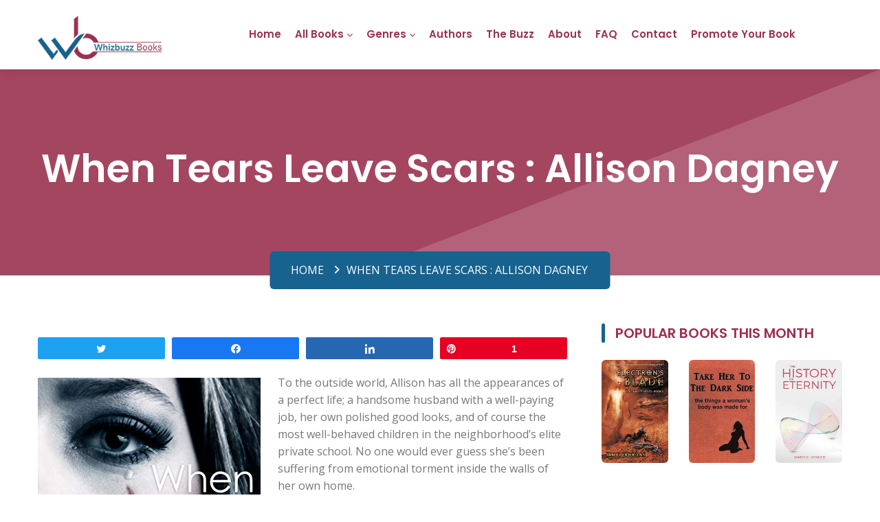

--- FILE ---
content_type: text/html; charset=UTF-8
request_url: https://whizbuzzbooks.com/when-tears-leave-scars-allison-dagney/
body_size: 22012
content:
<!DOCTYPE html>
<html lang="en-US" class="no-js">
<head>
	<meta charset="UTF-8">
	<meta name="viewport" content="width=device-width">
	<link rel="profile" href="http://gmpg.org/xfn/11">
	<link rel="pingback" href="https://whizbuzzbooks.com/xmlrpc.php">
	
	<!-- STYLESHEETS -->
	<link rel="stylesheet" type="text/css" href="https://whizbuzzbooks.com/wp-content/themes/whizbuzz-books/vendor/bootstrap-select/dist/css/bootstrap-select.min.css">
	<link rel="stylesheet" type="text/css" href="https://whizbuzzbooks.com/wp-content/themes/whizbuzz-books/icons/fontawesome/css/all.min.css">
	<link rel="stylesheet" type="text/css" href="https://whizbuzzbooks.com/wp-content/themes/whizbuzz-books/vendor/swiper/swiper-bundle.min.css">
	<link rel="stylesheet" type="text/css" href="https://whizbuzzbooks.com/wp-content/themes/whizbuzz-books/vendor/animate/animate.css">
	<link rel="stylesheet" type="text/css" href="https://whizbuzzbooks.com/wp-content/themes/whizbuzz-books/css/style.css">
	
	<!-- GOOGLE FONTS-->
	<link rel="preconnect" href="https://fonts.googleapis.com">
	<link rel="preconnect" href="https://fonts.gstatic.com" crossorigin>
	<link href="https://fonts.googleapis.com/css2?family=Open+Sans:wght@300;400;500;600;700;800&family=Poppins:wght@100;200;300;400;500;600;700;800;900&display=swap" rel="stylesheet">
    
    <!-- Google tag (gtag.js) -->
<script async src="https://www.googletagmanager.com/gtag/js?id=G-4P8MFBWE00"></script>
<script>
  window.dataLayer = window.dataLayer || [];
  function gtag(){dataLayer.push(arguments);}
  gtag('js', new Date());

  gtag('config', 'G-4P8MFBWE00');
</script>
	
	<!--[if lt IE 9]>
	<script src="https://whizbuzzbooks.com/wp-content/themes/whizbuzz-books/js/html5.js"></script>
	<![endif]-->
	<script>(function(html){html.className = html.className.replace(/\bno-js\b/,'js')})(document.documentElement);</script>
<title>When Tears Leave Scars : Allison Dagney &#8211; Whizbuzz Books</title>
<meta name='robots' content='max-image-preview:large' />

<!-- Social Warfare v4.3.0 https://warfareplugins.com - BEGINNING OF OUTPUT -->
<style>
	@font-face {
		font-family: "sw-icon-font";
		src:url("https://whizbuzzbooks.com/wp-content/plugins/social-warfare/assets/fonts/sw-icon-font.eot?ver=4.3.0");
		src:url("https://whizbuzzbooks.com/wp-content/plugins/social-warfare/assets/fonts/sw-icon-font.eot?ver=4.3.0#iefix") format("embedded-opentype"),
		url("https://whizbuzzbooks.com/wp-content/plugins/social-warfare/assets/fonts/sw-icon-font.woff?ver=4.3.0") format("woff"),
		url("https://whizbuzzbooks.com/wp-content/plugins/social-warfare/assets/fonts/sw-icon-font.ttf?ver=4.3.0") format("truetype"),
		url("https://whizbuzzbooks.com/wp-content/plugins/social-warfare/assets/fonts/sw-icon-font.svg?ver=4.3.0#1445203416") format("svg");
		font-weight: normal;
		font-style: normal;
		font-display:block;
	}
</style>
<!-- Social Warfare v4.3.0 https://warfareplugins.com - END OF OUTPUT -->

<link rel='dns-prefetch' href='//fonts.googleapis.com' />
<link href='https://fonts.gstatic.com' crossorigin rel='preconnect' />
<link rel="alternate" type="application/rss+xml" title="Whizbuzz Books &raquo; Feed" href="https://whizbuzzbooks.com/feed/" />
<link rel="alternate" type="application/rss+xml" title="Whizbuzz Books &raquo; Comments Feed" href="https://whizbuzzbooks.com/comments/feed/" />
<script type="text/javascript">
/* <![CDATA[ */
window._wpemojiSettings = {"baseUrl":"https:\/\/s.w.org\/images\/core\/emoji\/15.0.3\/72x72\/","ext":".png","svgUrl":"https:\/\/s.w.org\/images\/core\/emoji\/15.0.3\/svg\/","svgExt":".svg","source":{"concatemoji":"https:\/\/whizbuzzbooks.com\/wp-includes\/js\/wp-emoji-release.min.js?ver=6.6.1"}};
/*! This file is auto-generated */
!function(i,n){var o,s,e;function c(e){try{var t={supportTests:e,timestamp:(new Date).valueOf()};sessionStorage.setItem(o,JSON.stringify(t))}catch(e){}}function p(e,t,n){e.clearRect(0,0,e.canvas.width,e.canvas.height),e.fillText(t,0,0);var t=new Uint32Array(e.getImageData(0,0,e.canvas.width,e.canvas.height).data),r=(e.clearRect(0,0,e.canvas.width,e.canvas.height),e.fillText(n,0,0),new Uint32Array(e.getImageData(0,0,e.canvas.width,e.canvas.height).data));return t.every(function(e,t){return e===r[t]})}function u(e,t,n){switch(t){case"flag":return n(e,"\ud83c\udff3\ufe0f\u200d\u26a7\ufe0f","\ud83c\udff3\ufe0f\u200b\u26a7\ufe0f")?!1:!n(e,"\ud83c\uddfa\ud83c\uddf3","\ud83c\uddfa\u200b\ud83c\uddf3")&&!n(e,"\ud83c\udff4\udb40\udc67\udb40\udc62\udb40\udc65\udb40\udc6e\udb40\udc67\udb40\udc7f","\ud83c\udff4\u200b\udb40\udc67\u200b\udb40\udc62\u200b\udb40\udc65\u200b\udb40\udc6e\u200b\udb40\udc67\u200b\udb40\udc7f");case"emoji":return!n(e,"\ud83d\udc26\u200d\u2b1b","\ud83d\udc26\u200b\u2b1b")}return!1}function f(e,t,n){var r="undefined"!=typeof WorkerGlobalScope&&self instanceof WorkerGlobalScope?new OffscreenCanvas(300,150):i.createElement("canvas"),a=r.getContext("2d",{willReadFrequently:!0}),o=(a.textBaseline="top",a.font="600 32px Arial",{});return e.forEach(function(e){o[e]=t(a,e,n)}),o}function t(e){var t=i.createElement("script");t.src=e,t.defer=!0,i.head.appendChild(t)}"undefined"!=typeof Promise&&(o="wpEmojiSettingsSupports",s=["flag","emoji"],n.supports={everything:!0,everythingExceptFlag:!0},e=new Promise(function(e){i.addEventListener("DOMContentLoaded",e,{once:!0})}),new Promise(function(t){var n=function(){try{var e=JSON.parse(sessionStorage.getItem(o));if("object"==typeof e&&"number"==typeof e.timestamp&&(new Date).valueOf()<e.timestamp+604800&&"object"==typeof e.supportTests)return e.supportTests}catch(e){}return null}();if(!n){if("undefined"!=typeof Worker&&"undefined"!=typeof OffscreenCanvas&&"undefined"!=typeof URL&&URL.createObjectURL&&"undefined"!=typeof Blob)try{var e="postMessage("+f.toString()+"("+[JSON.stringify(s),u.toString(),p.toString()].join(",")+"));",r=new Blob([e],{type:"text/javascript"}),a=new Worker(URL.createObjectURL(r),{name:"wpTestEmojiSupports"});return void(a.onmessage=function(e){c(n=e.data),a.terminate(),t(n)})}catch(e){}c(n=f(s,u,p))}t(n)}).then(function(e){for(var t in e)n.supports[t]=e[t],n.supports.everything=n.supports.everything&&n.supports[t],"flag"!==t&&(n.supports.everythingExceptFlag=n.supports.everythingExceptFlag&&n.supports[t]);n.supports.everythingExceptFlag=n.supports.everythingExceptFlag&&!n.supports.flag,n.DOMReady=!1,n.readyCallback=function(){n.DOMReady=!0}}).then(function(){return e}).then(function(){var e;n.supports.everything||(n.readyCallback(),(e=n.source||{}).concatemoji?t(e.concatemoji):e.wpemoji&&e.twemoji&&(t(e.twemoji),t(e.wpemoji)))}))}((window,document),window._wpemojiSettings);
/* ]]> */
</script>
<link rel='stylesheet' id='social-warfare-block-css-css' href='https://whizbuzzbooks.com/wp-content/plugins/social-warfare/assets/js/post-editor/dist/blocks.style.build.css?ver=6.6.1' type='text/css' media='all' />
<style id='wp-emoji-styles-inline-css' type='text/css'>

	img.wp-smiley, img.emoji {
		display: inline !important;
		border: none !important;
		box-shadow: none !important;
		height: 1em !important;
		width: 1em !important;
		margin: 0 0.07em !important;
		vertical-align: -0.1em !important;
		background: none !important;
		padding: 0 !important;
	}
</style>
<link rel='stylesheet' id='wp-block-library-css' href='https://whizbuzzbooks.com/wp-includes/css/dist/block-library/style.min.css?ver=6.6.1' type='text/css' media='all' />
<style id='classic-theme-styles-inline-css' type='text/css'>
/*! This file is auto-generated */
.wp-block-button__link{color:#fff;background-color:#32373c;border-radius:9999px;box-shadow:none;text-decoration:none;padding:calc(.667em + 2px) calc(1.333em + 2px);font-size:1.125em}.wp-block-file__button{background:#32373c;color:#fff;text-decoration:none}
</style>
<style id='global-styles-inline-css' type='text/css'>
:root{--wp--preset--aspect-ratio--square: 1;--wp--preset--aspect-ratio--4-3: 4/3;--wp--preset--aspect-ratio--3-4: 3/4;--wp--preset--aspect-ratio--3-2: 3/2;--wp--preset--aspect-ratio--2-3: 2/3;--wp--preset--aspect-ratio--16-9: 16/9;--wp--preset--aspect-ratio--9-16: 9/16;--wp--preset--color--black: #000000;--wp--preset--color--cyan-bluish-gray: #abb8c3;--wp--preset--color--white: #ffffff;--wp--preset--color--pale-pink: #f78da7;--wp--preset--color--vivid-red: #cf2e2e;--wp--preset--color--luminous-vivid-orange: #ff6900;--wp--preset--color--luminous-vivid-amber: #fcb900;--wp--preset--color--light-green-cyan: #7bdcb5;--wp--preset--color--vivid-green-cyan: #00d084;--wp--preset--color--pale-cyan-blue: #8ed1fc;--wp--preset--color--vivid-cyan-blue: #0693e3;--wp--preset--color--vivid-purple: #9b51e0;--wp--preset--gradient--vivid-cyan-blue-to-vivid-purple: linear-gradient(135deg,rgba(6,147,227,1) 0%,rgb(155,81,224) 100%);--wp--preset--gradient--light-green-cyan-to-vivid-green-cyan: linear-gradient(135deg,rgb(122,220,180) 0%,rgb(0,208,130) 100%);--wp--preset--gradient--luminous-vivid-amber-to-luminous-vivid-orange: linear-gradient(135deg,rgba(252,185,0,1) 0%,rgba(255,105,0,1) 100%);--wp--preset--gradient--luminous-vivid-orange-to-vivid-red: linear-gradient(135deg,rgba(255,105,0,1) 0%,rgb(207,46,46) 100%);--wp--preset--gradient--very-light-gray-to-cyan-bluish-gray: linear-gradient(135deg,rgb(238,238,238) 0%,rgb(169,184,195) 100%);--wp--preset--gradient--cool-to-warm-spectrum: linear-gradient(135deg,rgb(74,234,220) 0%,rgb(151,120,209) 20%,rgb(207,42,186) 40%,rgb(238,44,130) 60%,rgb(251,105,98) 80%,rgb(254,248,76) 100%);--wp--preset--gradient--blush-light-purple: linear-gradient(135deg,rgb(255,206,236) 0%,rgb(152,150,240) 100%);--wp--preset--gradient--blush-bordeaux: linear-gradient(135deg,rgb(254,205,165) 0%,rgb(254,45,45) 50%,rgb(107,0,62) 100%);--wp--preset--gradient--luminous-dusk: linear-gradient(135deg,rgb(255,203,112) 0%,rgb(199,81,192) 50%,rgb(65,88,208) 100%);--wp--preset--gradient--pale-ocean: linear-gradient(135deg,rgb(255,245,203) 0%,rgb(182,227,212) 50%,rgb(51,167,181) 100%);--wp--preset--gradient--electric-grass: linear-gradient(135deg,rgb(202,248,128) 0%,rgb(113,206,126) 100%);--wp--preset--gradient--midnight: linear-gradient(135deg,rgb(2,3,129) 0%,rgb(40,116,252) 100%);--wp--preset--font-size--small: 13px;--wp--preset--font-size--medium: 20px;--wp--preset--font-size--large: 36px;--wp--preset--font-size--x-large: 42px;--wp--preset--spacing--20: 0.44rem;--wp--preset--spacing--30: 0.67rem;--wp--preset--spacing--40: 1rem;--wp--preset--spacing--50: 1.5rem;--wp--preset--spacing--60: 2.25rem;--wp--preset--spacing--70: 3.38rem;--wp--preset--spacing--80: 5.06rem;--wp--preset--shadow--natural: 6px 6px 9px rgba(0, 0, 0, 0.2);--wp--preset--shadow--deep: 12px 12px 50px rgba(0, 0, 0, 0.4);--wp--preset--shadow--sharp: 6px 6px 0px rgba(0, 0, 0, 0.2);--wp--preset--shadow--outlined: 6px 6px 0px -3px rgba(255, 255, 255, 1), 6px 6px rgba(0, 0, 0, 1);--wp--preset--shadow--crisp: 6px 6px 0px rgba(0, 0, 0, 1);}:where(.is-layout-flex){gap: 0.5em;}:where(.is-layout-grid){gap: 0.5em;}body .is-layout-flex{display: flex;}.is-layout-flex{flex-wrap: wrap;align-items: center;}.is-layout-flex > :is(*, div){margin: 0;}body .is-layout-grid{display: grid;}.is-layout-grid > :is(*, div){margin: 0;}:where(.wp-block-columns.is-layout-flex){gap: 2em;}:where(.wp-block-columns.is-layout-grid){gap: 2em;}:where(.wp-block-post-template.is-layout-flex){gap: 1.25em;}:where(.wp-block-post-template.is-layout-grid){gap: 1.25em;}.has-black-color{color: var(--wp--preset--color--black) !important;}.has-cyan-bluish-gray-color{color: var(--wp--preset--color--cyan-bluish-gray) !important;}.has-white-color{color: var(--wp--preset--color--white) !important;}.has-pale-pink-color{color: var(--wp--preset--color--pale-pink) !important;}.has-vivid-red-color{color: var(--wp--preset--color--vivid-red) !important;}.has-luminous-vivid-orange-color{color: var(--wp--preset--color--luminous-vivid-orange) !important;}.has-luminous-vivid-amber-color{color: var(--wp--preset--color--luminous-vivid-amber) !important;}.has-light-green-cyan-color{color: var(--wp--preset--color--light-green-cyan) !important;}.has-vivid-green-cyan-color{color: var(--wp--preset--color--vivid-green-cyan) !important;}.has-pale-cyan-blue-color{color: var(--wp--preset--color--pale-cyan-blue) !important;}.has-vivid-cyan-blue-color{color: var(--wp--preset--color--vivid-cyan-blue) !important;}.has-vivid-purple-color{color: var(--wp--preset--color--vivid-purple) !important;}.has-black-background-color{background-color: var(--wp--preset--color--black) !important;}.has-cyan-bluish-gray-background-color{background-color: var(--wp--preset--color--cyan-bluish-gray) !important;}.has-white-background-color{background-color: var(--wp--preset--color--white) !important;}.has-pale-pink-background-color{background-color: var(--wp--preset--color--pale-pink) !important;}.has-vivid-red-background-color{background-color: var(--wp--preset--color--vivid-red) !important;}.has-luminous-vivid-orange-background-color{background-color: var(--wp--preset--color--luminous-vivid-orange) !important;}.has-luminous-vivid-amber-background-color{background-color: var(--wp--preset--color--luminous-vivid-amber) !important;}.has-light-green-cyan-background-color{background-color: var(--wp--preset--color--light-green-cyan) !important;}.has-vivid-green-cyan-background-color{background-color: var(--wp--preset--color--vivid-green-cyan) !important;}.has-pale-cyan-blue-background-color{background-color: var(--wp--preset--color--pale-cyan-blue) !important;}.has-vivid-cyan-blue-background-color{background-color: var(--wp--preset--color--vivid-cyan-blue) !important;}.has-vivid-purple-background-color{background-color: var(--wp--preset--color--vivid-purple) !important;}.has-black-border-color{border-color: var(--wp--preset--color--black) !important;}.has-cyan-bluish-gray-border-color{border-color: var(--wp--preset--color--cyan-bluish-gray) !important;}.has-white-border-color{border-color: var(--wp--preset--color--white) !important;}.has-pale-pink-border-color{border-color: var(--wp--preset--color--pale-pink) !important;}.has-vivid-red-border-color{border-color: var(--wp--preset--color--vivid-red) !important;}.has-luminous-vivid-orange-border-color{border-color: var(--wp--preset--color--luminous-vivid-orange) !important;}.has-luminous-vivid-amber-border-color{border-color: var(--wp--preset--color--luminous-vivid-amber) !important;}.has-light-green-cyan-border-color{border-color: var(--wp--preset--color--light-green-cyan) !important;}.has-vivid-green-cyan-border-color{border-color: var(--wp--preset--color--vivid-green-cyan) !important;}.has-pale-cyan-blue-border-color{border-color: var(--wp--preset--color--pale-cyan-blue) !important;}.has-vivid-cyan-blue-border-color{border-color: var(--wp--preset--color--vivid-cyan-blue) !important;}.has-vivid-purple-border-color{border-color: var(--wp--preset--color--vivid-purple) !important;}.has-vivid-cyan-blue-to-vivid-purple-gradient-background{background: var(--wp--preset--gradient--vivid-cyan-blue-to-vivid-purple) !important;}.has-light-green-cyan-to-vivid-green-cyan-gradient-background{background: var(--wp--preset--gradient--light-green-cyan-to-vivid-green-cyan) !important;}.has-luminous-vivid-amber-to-luminous-vivid-orange-gradient-background{background: var(--wp--preset--gradient--luminous-vivid-amber-to-luminous-vivid-orange) !important;}.has-luminous-vivid-orange-to-vivid-red-gradient-background{background: var(--wp--preset--gradient--luminous-vivid-orange-to-vivid-red) !important;}.has-very-light-gray-to-cyan-bluish-gray-gradient-background{background: var(--wp--preset--gradient--very-light-gray-to-cyan-bluish-gray) !important;}.has-cool-to-warm-spectrum-gradient-background{background: var(--wp--preset--gradient--cool-to-warm-spectrum) !important;}.has-blush-light-purple-gradient-background{background: var(--wp--preset--gradient--blush-light-purple) !important;}.has-blush-bordeaux-gradient-background{background: var(--wp--preset--gradient--blush-bordeaux) !important;}.has-luminous-dusk-gradient-background{background: var(--wp--preset--gradient--luminous-dusk) !important;}.has-pale-ocean-gradient-background{background: var(--wp--preset--gradient--pale-ocean) !important;}.has-electric-grass-gradient-background{background: var(--wp--preset--gradient--electric-grass) !important;}.has-midnight-gradient-background{background: var(--wp--preset--gradient--midnight) !important;}.has-small-font-size{font-size: var(--wp--preset--font-size--small) !important;}.has-medium-font-size{font-size: var(--wp--preset--font-size--medium) !important;}.has-large-font-size{font-size: var(--wp--preset--font-size--large) !important;}.has-x-large-font-size{font-size: var(--wp--preset--font-size--x-large) !important;}
:where(.wp-block-post-template.is-layout-flex){gap: 1.25em;}:where(.wp-block-post-template.is-layout-grid){gap: 1.25em;}
:where(.wp-block-columns.is-layout-flex){gap: 2em;}:where(.wp-block-columns.is-layout-grid){gap: 2em;}
:root :where(.wp-block-pullquote){font-size: 1.5em;line-height: 1.6;}
</style>
<link rel='stylesheet' id='axss-styles-css' href='https://whizbuzzbooks.com/wp-content/plugins/ax-social-stream/public/css/styles.min.css?ver=3.9.15' type='text/css' media='all' />
<link rel='stylesheet' id='social_warfare-css' href='https://whizbuzzbooks.com/wp-content/plugins/social-warfare/assets/css/style.min.css?ver=4.3.0' type='text/css' media='all' />
<link rel='stylesheet' id='twentyfifteen-fonts-css' href='https://fonts.googleapis.com/css?family=Noto+Sans%3A400italic%2C700italic%2C400%2C700%7CNoto+Serif%3A400italic%2C700italic%2C400%2C700%7CInconsolata%3A400%2C700&#038;subset=latin%2Clatin-ext' type='text/css' media='all' />
<link rel='stylesheet' id='genericons-css' href='https://whizbuzzbooks.com/wp-content/themes/whizbuzz-books/genericons/genericons.css?ver=3.2' type='text/css' media='all' />
<link rel='stylesheet' id='twentyfifteen-style-css' href='https://whizbuzzbooks.com/wp-content/themes/whizbuzz-books/style.css?ver=6.6.1' type='text/css' media='all' />
<style id='twentyfifteen-style-inline-css' type='text/css'>

			.post-navigation .nav-previous { background-image: url(https://whizbuzzbooks.com/wp-content/uploads/2021/07/surrealabsurdity.jpg); }
			.post-navigation .nav-previous .post-title, .post-navigation .nav-previous a:hover .post-title, .post-navigation .nav-previous .meta-nav { color: #fff; }
			.post-navigation .nav-previous a:before { background-color: rgba(0, 0, 0, 0.4); }
		
			.post-navigation .nav-next { background-image: url(https://whizbuzzbooks.com/wp-content/uploads/2021/07/willyoukeepme.jpg); border-top: 0; }
			.post-navigation .nav-next .post-title, .post-navigation .nav-next a:hover .post-title, .post-navigation .nav-next .meta-nav { color: #fff; }
			.post-navigation .nav-next a:before { background-color: rgba(0, 0, 0, 0.4); }
		
</style>
<!--[if lt IE 9]>
<link rel='stylesheet' id='twentyfifteen-ie-css' href='https://whizbuzzbooks.com/wp-content/themes/whizbuzz-books/css/ie.css?ver=20141010' type='text/css' media='all' />
<![endif]-->
<!--[if lt IE 8]>
<link rel='stylesheet' id='twentyfifteen-ie7-css' href='https://whizbuzzbooks.com/wp-content/themes/whizbuzz-books/css/ie7.css?ver=20141010' type='text/css' media='all' />
<![endif]-->
<script type="text/javascript" src="https://whizbuzzbooks.com/wp-includes/js/jquery/jquery.min.js?ver=3.7.1" id="jquery-core-js"></script>
<script type="text/javascript" src="https://whizbuzzbooks.com/wp-includes/js/jquery/jquery-migrate.min.js?ver=3.4.1" id="jquery-migrate-js"></script>
<script type="text/javascript" src="https://whizbuzzbooks.com/wp-content/plugins/ax-social-stream/public/js/utils.min.js?ver=3.9.15" id="axss-utils-js"></script>
<script type="text/javascript" src="https://whizbuzzbooks.com/wp-content/plugins/ax-social-stream/public/js/wall.min.js?ver=3.9.15" id="axss-wall-js"></script>
<link rel="https://api.w.org/" href="https://whizbuzzbooks.com/wp-json/" /><link rel="alternate" title="JSON" type="application/json" href="https://whizbuzzbooks.com/wp-json/wp/v2/posts/33552" /><link rel="EditURI" type="application/rsd+xml" title="RSD" href="https://whizbuzzbooks.com/xmlrpc.php?rsd" />
<meta name="generator" content="WordPress 6.6.1" />
<link rel="canonical" href="https://whizbuzzbooks.com/when-tears-leave-scars-allison-dagney/" />
<link rel='shortlink' href='https://whizbuzzbooks.com/?p=33552' />
<link rel="alternate" title="oEmbed (JSON)" type="application/json+oembed" href="https://whizbuzzbooks.com/wp-json/oembed/1.0/embed?url=https%3A%2F%2Fwhizbuzzbooks.com%2Fwhen-tears-leave-scars-allison-dagney%2F" />
<link rel="alternate" title="oEmbed (XML)" type="text/xml+oembed" href="https://whizbuzzbooks.com/wp-json/oembed/1.0/embed?url=https%3A%2F%2Fwhizbuzzbooks.com%2Fwhen-tears-leave-scars-allison-dagney%2F&#038;format=xml" />
    
    <script type="text/javascript">
        var ajaxurl = 'https://whizbuzzbooks.com/wp-admin/admin-ajax.php';
    </script>
<link rel="icon" href="https://whizbuzzbooks.com/wp-content/uploads/2023/04/favicon-32x32-1.png" sizes="32x32" />
<link rel="icon" href="https://whizbuzzbooks.com/wp-content/uploads/2023/04/favicon-32x32-1.png" sizes="192x192" />
<link rel="apple-touch-icon" href="https://whizbuzzbooks.com/wp-content/uploads/2023/04/favicon-32x32-1.png" />
<meta name="msapplication-TileImage" content="https://whizbuzzbooks.com/wp-content/uploads/2023/04/favicon-32x32-1.png" />
<!-- Google Tag Manager -->

<script>(function(w,d,s,l,i){w[l]=w[l]||[];w[l].push({'gtm.start':

new Date().getTime(),event:'gtm.js'});var f=d.getElementsByTagName(s)[0],

j=d.createElement(s),dl=l!='dataLayer'?'&l='+l:'';j.async=true;j.src=

'https://www.googletagmanager.com/gtm.js?id='+i+dl;f.parentNode.insertBefore(j,f);

})(window,document,'script','dataLayer','GTM-5DFNCJD6');</script>

<!-- End Google Tag Manager -->
<script type="application/ld+json"> 

{ 

  "@context": "https://schema.org", 

  "@type": "ProfessionalService", 

  "name": "WhizBuzzBooks", 

  "image": "https://whizbuzzbooks.com/wp-content/themes/whizbuzz-books/images/logo.png", 

  "@id": "", 

  "url": "https://whizbuzzbooks.com/", 

  "telephone": "1(970) 541-0776", 

  "address": { 

    "@type": "PostalAddress", 

    "streetAddress": "280 Capitol Reef Street", 

    "addressLocality": "Berthoud", 

    "addressRegion": "CO", 

    "postalCode": "80513", 

    "addressCountry": "US" 

  } , 

  "sameAs": [ 

    "https://www.facebook.com/pg/Whizbuzz/posts/", 

    "https://twitter.com/Whizbuzz", 

    "https://www.linkedin.com/company/whizbuzzbooks/", 

    "https://www.tumblr.com/whizbuzzbooks", 

    "https://www.pinterest.com/whizbuzzbooks/" 

  ]  

} 

</script> 
</head>

<body class="post-template-default single single-post postid-33552 single-format-standard">
<!-- Google Tag Manager (noscript) -->
<noscript><iframe src="https://www.googletagmanager.com/ns.html?id=GTM-5DFNCJD6"
height="0" width="0" style="display:none;visibility:hidden"></iframe></noscript>
<!-- End Google Tag Manager (noscript) -->
<div class="page-wraper">
	<!--<div id="loading-area" class="preloader-wrapper-1">
		<div class="preloader-inner">
			<div class="preloader-shade"></div>
			<div class="preloader-wrap"></div>
			<div class="preloader-wrap wrap2"></div>
			<div class="preloader-wrap wrap3"></div>
			<div class="preloader-wrap wrap4"></div>
			<div class="preloader-wrap wrap5"></div>
		</div> 
	</div>-->
	
	<!-- Header -->
	<header class="site-header mo-left header style-1">
		<!-- Main Header -->
		<div class="sticky-header main-bar-wraper navbar-expand-lg">
			<div class="main-bar clearfix">
				<div class="container clearfix">
					<!-- Website Logo -->
					<div class="logo-header logo-dark">
						<a href="https://whizbuzzbooks.com/"><img src="https://whizbuzzbooks.com/wp-content/themes/whizbuzz-books/images/logo.png" alt="logo"></a>
					</div>
					
					<!-- Nav Toggle Button -->
					<button class="navbar-toggler collapsed navicon justify-content-end" type="button" data-bs-toggle="collapse" data-bs-target="#navbarNavDropdown" aria-controls="navbarNavDropdown" aria-expanded="false" aria-label="Toggle navigation">
						<span></span>
						<span></span>
						<span></span>
					</button>

					<!-- header search nav -->
					<!-- <div class="header-search-nav">
						<div class="header-item-search">
							<div class="input-group search-input">
								<form role="search" method="get" class="search-form" action="https://whizbuzzbooks.com/">
				<label>
					<span class="screen-reader-text">Search for:</span>
					<input type="search" class="search-field" placeholder="Search &hellip;" value="" name="s" />
				</label>
				<input type="submit" class="search-submit screen-reader-text" value="Search" />
			</form>							</div>
						</div>
					</div> -->
					
					<!-- Main Nav -->
					<div class="header-nav navbar-collapse collapse" id="navbarNavDropdown">
						<div class="logo-header logo-dark">
							<a href="https://whizbuzzbooks.com/"><img src="https://whizbuzzbooks.com/wp-content/themes/whizbuzz-books/images/logo.png" alt="logo"></a>
						</div>
						<form class="search-input">
							<div class="input-group">
								<input type="text" class="form-control" aria-label="Text input with dropdown button" placeholder="Search Books Here">
								<button class="btn" type="button"><i class="flaticon-loupe"></i></button>
							</div>
						</form>
						<ul id="menu-top-navigation" class="nav navbar-nav"><li id="menu-item-37846" class="menu-item menu-item-type-post_type menu-item-object-page menu-item-home menu-item-37846"><a href="https://whizbuzzbooks.com/">Home</a></li>
<li id="menu-item-37847" class="menu-item menu-item-type-post_type menu-item-object-page current_page_parent menu-item-has-children menu-item-37847"><a href="https://whizbuzzbooks.com/allbooks/">All Books</a>
<ul class="sub-menu">
	<li id="menu-item-37848" class="menu-item menu-item-type-post_type menu-item-object-page menu-item-37848"><a href="https://whizbuzzbooks.com/the-books/">100 Random Books</a></li>
</ul>
</li>
<li id="menu-item-37849" class="menu-item menu-item-type-custom menu-item-object-custom menu-item-has-children menu-item-37849"><a href="https://whizbuzzbooks.com/genres/">Genres</a>
<ul class="sub-menu">
	<li id="menu-item-37850" class="menu-item menu-item-type-taxonomy menu-item-object-category menu-item-37850"><a href="https://whizbuzzbooks.com/category/action-and-adventure/">Action and Adventure<div class="menu-item-description">New action and adventure books from Whizbuzz Books. Make a selction from our larger range of new books and novels.</div></a></li>
	<li id="menu-item-37851" class="menu-item menu-item-type-taxonomy menu-item-object-category current-post-ancestor current-menu-parent current-post-parent menu-item-37851"><a href="https://whizbuzzbooks.com/category/biography-memoirs/">Biography &amp; Memoirs<div class="menu-item-description">New Biography &#038; Memoirs books from Whizbuzz Books. Make a selction from our larger range of new books and novels.</div></a></li>
	<li id="menu-item-37852" class="menu-item menu-item-type-taxonomy menu-item-object-category menu-item-37852"><a href="https://whizbuzzbooks.com/category/business-and-finance/">Business And Finance<div class="menu-item-description">New Business And Finance books from Whizbuzz Books. Make a selction from our larger range of new books and novels.</div></a></li>
	<li id="menu-item-37853" class="menu-item menu-item-type-taxonomy menu-item-object-category menu-item-37853"><a href="https://whizbuzzbooks.com/category/childrens-books-2/">Children&#8217;s Books<div class="menu-item-description">New Children’s Books books from Whizbuzz Books. Make your selection from our large range of new nonfiction books and novels.</div></a></li>
	<li id="menu-item-37854" class="menu-item menu-item-type-taxonomy menu-item-object-category menu-item-37854"><a href="https://whizbuzzbooks.com/category/contemporary-fiction/">Contemporary Fiction<div class="menu-item-description">New Contemporary Fiction books from Whizbuzz Books. Make a selction from our larger range of new books and novels.</div></a></li>
	<li id="menu-item-37855" class="menu-item menu-item-type-taxonomy menu-item-object-category menu-item-37855"><a href="https://whizbuzzbooks.com/category/cooking-2/">Cooking<div class="menu-item-description">New cooking books from Whizbuzz Books. Make your book selection from our large range of new nonfiction books and novels.</div></a></li>
	<li id="menu-item-37856" class="menu-item menu-item-type-taxonomy menu-item-object-category menu-item-37856"><a href="https://whizbuzzbooks.com/category/crime-detective/">Crime Detective<div class="menu-item-description">New Crime Detective books from Whizbuzz Books. Make a selction from our larger range of new books and novels.</div></a></li>
	<li id="menu-item-37857" class="menu-item menu-item-type-taxonomy menu-item-object-category menu-item-37857"><a href="https://whizbuzzbooks.com/category/drama/">Drama<div class="menu-item-description">New Drama books from Whizbuzz Books. Make a selction from our larger range of new books and novels.</div></a></li>
	<li id="menu-item-37858" class="menu-item menu-item-type-taxonomy menu-item-object-category menu-item-37858"><a href="https://whizbuzzbooks.com/category/erotica/">Erotica<div class="menu-item-description">New Erotic books from Whizbuzz Books. Make a selction from our larger range of new books and novels.</div></a></li>
	<li id="menu-item-37859" class="menu-item menu-item-type-taxonomy menu-item-object-category menu-item-37859"><a href="https://whizbuzzbooks.com/category/essays-and-short-stories/">Essays and Short Stories<div class="menu-item-description">New Essays and Short Stories from Whizbuzz Books. Make a selction from our larger range of new books and novels.</div></a></li>
	<li id="menu-item-37860" class="menu-item menu-item-type-taxonomy menu-item-object-category menu-item-37860"><a href="https://whizbuzzbooks.com/category/fantasy/">Fantasy and Paranormal<div class="menu-item-description">New Fantasy and Paranormal books from Whizbuzz Books. Make your selection from our large range of new nonfiction books and novels.</div></a></li>
	<li id="menu-item-37861" class="menu-item menu-item-type-taxonomy menu-item-object-category menu-item-37861"><a href="https://whizbuzzbooks.com/category/general-fiction/">General Fiction<div class="menu-item-description">New General Fiction books from Whizbuzz Books. Make a selction from our larger range of new books and novels.</div></a></li>
	<li id="menu-item-37862" class="menu-item menu-item-type-taxonomy menu-item-object-category menu-item-37862"><a href="https://whizbuzzbooks.com/category/historical-fiction/">Historical Fiction<div class="menu-item-description">New Historical Fiction books from Whizbuzz Books. Make a selction from our larger range of new books and novels.</div></a></li>
	<li id="menu-item-37863" class="menu-item menu-item-type-taxonomy menu-item-object-category menu-item-37863"><a href="https://whizbuzzbooks.com/category/horror/">Horror<div class="menu-item-description">New Horror books from Whizbuzz Books. Make a selction from our larger range of new books and novels.</div></a></li>
	<li id="menu-item-37864" class="menu-item menu-item-type-taxonomy menu-item-object-category menu-item-37864"><a href="https://whizbuzzbooks.com/category/humour/">Humour<div class="menu-item-description">New Humour books from Whizbuzz Books. Make a selction from our larger range of new books and novels.</div></a></li>
	<li id="menu-item-37865" class="menu-item menu-item-type-taxonomy menu-item-object-category menu-item-37865"><a href="https://whizbuzzbooks.com/category/literary-fiction/">Literary Fiction<div class="menu-item-description">New Literary Fiction books from Whizbuzz Books. Make a selction from our larger range of new books and novels.</div></a></li>
	<li id="menu-item-37866" class="menu-item menu-item-type-taxonomy menu-item-object-category menu-item-37866"><a href="https://whizbuzzbooks.com/category/military-and-espionage/">Military and Espionage<div class="menu-item-description">New Military and Espionage books from Whizbuzz Books. Make a selction from our larger range of new books and novels.</div></a></li>
	<li id="menu-item-37867" class="menu-item menu-item-type-taxonomy menu-item-object-category menu-item-37867"><a href="https://whizbuzzbooks.com/category/mystery/">Mystery<div class="menu-item-description">New Mystery books from Whizbuzz Books. Make a selction from our larger range of new books and novels.</div></a></li>
	<li id="menu-item-37868" class="menu-item menu-item-type-taxonomy menu-item-object-category menu-item-37868"><a href="https://whizbuzzbooks.com/category/other/">Other Genres &#8211; Non Fiction<div class="menu-item-description">New Non Fiction books from Whizbuzz Books. Make a selction from our larger range of new books and novels.</div></a></li>
	<li id="menu-item-37869" class="menu-item menu-item-type-taxonomy menu-item-object-category menu-item-37869"><a href="https://whizbuzzbooks.com/category/personal-development/">Personal Development<div class="menu-item-description">New Personal Development books from Whizbuzz Books. Make a selction from our larger range of new books and novels.</div></a></li>
	<li id="menu-item-37870" class="menu-item menu-item-type-taxonomy menu-item-object-category menu-item-37870"><a href="https://whizbuzzbooks.com/category/poetry-2/">Poetry<div class="menu-item-description">New Poetry books from Whizbuzz Books. Make a selction from our larger range of new books and novels.</div></a></li>
	<li id="menu-item-37871" class="menu-item menu-item-type-taxonomy menu-item-object-category menu-item-37871"><a href="https://whizbuzzbooks.com/category/religious-and-inspirational/">Religious and Inspirational<div class="menu-item-description">New Religious and Inspirational books from Whizbuzz Books. Make a selction from our larger range of new books and novels.</div></a></li>
	<li id="menu-item-37872" class="menu-item menu-item-type-taxonomy menu-item-object-category menu-item-37872"><a href="https://whizbuzzbooks.com/category/romance/">Romance<div class="menu-item-description">New Romance books from Whizbuzz Books. Make a selction from our larger range of new books and novels.</div></a></li>
	<li id="menu-item-37873" class="menu-item menu-item-type-taxonomy menu-item-object-category menu-item-37873"><a href="https://whizbuzzbooks.com/category/science-fiction/">Science Fiction<div class="menu-item-description">New Science Fiction books from Whizbuzz Books. Make a selction from our larger range of new books and novels.</div></a></li>
	<li id="menu-item-37874" class="menu-item menu-item-type-taxonomy menu-item-object-category current-post-ancestor current-menu-parent current-post-parent menu-item-37874"><a href="https://whizbuzzbooks.com/category/self-help/">Self-Help<div class="menu-item-description">New Self Help books from Whizbuzz Books. Make a selction from our larger range of new books and novels.</div></a></li>
	<li id="menu-item-37875" class="menu-item menu-item-type-taxonomy menu-item-object-category menu-item-37875"><a href="https://whizbuzzbooks.com/category/sports/">Sports</a></li>
	<li id="menu-item-37876" class="menu-item menu-item-type-taxonomy menu-item-object-category menu-item-37876"><a href="https://whizbuzzbooks.com/category/thrillers-and-suspense/">Thrillers and Suspense<div class="menu-item-description">New Thrillers and Suspense books from Whizbuzz Books. Make a selction from our larger range of new books and novels.</div></a></li>
	<li id="menu-item-37877" class="menu-item menu-item-type-taxonomy menu-item-object-category menu-item-37877"><a href="https://whizbuzzbooks.com/category/urban-fiction/">Urban Fiction<div class="menu-item-description">New Urban Fiction books from Whizbuzz Books. Make a selction from our larger range of new books and novels.</div></a></li>
	<li id="menu-item-37878" class="menu-item menu-item-type-taxonomy menu-item-object-category menu-item-37878"><a href="https://whizbuzzbooks.com/category/western/">Western<div class="menu-item-description">New Western books from Whizbuzz Books. Make a selction from our larger range of new books and novels.</div></a></li>
	<li id="menu-item-37879" class="menu-item menu-item-type-taxonomy menu-item-object-category menu-item-37879"><a href="https://whizbuzzbooks.com/category/womens-fiction/">Women’s Fiction<div class="menu-item-description">New Women’s Fiction books from Whizbuzz Books. Make a selction from our larger range of new books and novels.</div></a></li>
	<li id="menu-item-37880" class="menu-item menu-item-type-taxonomy menu-item-object-category menu-item-37880"><a href="https://whizbuzzbooks.com/category/young-adult/">Young Adult<div class="menu-item-description">New Young Adult books from Whizbuzz Books. Make a selction from our larger range of new books and novels.</div></a></li>
</ul>
</li>
<li id="menu-item-37881" class="menu-item menu-item-type-post_type menu-item-object-page menu-item-37881"><a href="https://whizbuzzbooks.com/authors/">Authors</a></li>
<li id="menu-item-37882" class="menu-item menu-item-type-post_type menu-item-object-page menu-item-37882"><a href="https://whizbuzzbooks.com/the-buzz/">The Buzz</a></li>
<li id="menu-item-37883" class="menu-item menu-item-type-post_type menu-item-object-page menu-item-37883"><a href="https://whizbuzzbooks.com/about-whizbuzz-books/">About</a></li>
<li id="menu-item-37884" class="menu-item menu-item-type-post_type menu-item-object-page menu-item-37884"><a href="https://whizbuzzbooks.com/whizbuzz-books-faqs/">FAQ</a></li>
<li id="menu-item-37886" class="menu-item menu-item-type-post_type menu-item-object-page menu-item-37886"><a href="https://whizbuzzbooks.com/contact/">Contact</a></li>
<li id="menu-item-37885" class="menu-item menu-item-type-post_type menu-item-object-page menu-item-37885"><a href="https://whizbuzzbooks.com/submit-your-book/">Promote Your Book</a></li>
</ul>						<!--<ul class="nav navbar-nav">
							<li><a href="https://whizbuzzbooks.com/category/daily-deals/"><span>Daily Deals</span></a></li>
						</ul>
						 <div class="dz-social-icon">
							<ul>
								<li><a class="fab fa-facebook-f" target="_blank" href="https://www.facebook.com/dexignzone"></a></li>
								<li><a class="fab fa-twitter" target="_blank" href="https://twitter.com/dexignzones"></a></li>
								<li><a class="fab fa-linkedin-in" target="_blank" href="https://www.linkedin.com/showcase/3686700/admin/"></a></li>
								<li><a class="fab fa-instagram" target="_blank" href="https://www.instagram.com/website_templates__/"></a></li>
							</ul>
						</div> -->
					</div>

					<!-- EXTRA NAV -->
					<!-- <div class="extra-nav">
						<div class="extra-cell">
							<a href="https://whizbuzzbooks.com/submit-your-book/" class="btn btn-primary btnhover">Promote Your Book</a>	
						</div>
					</div> -->
				</div>
			</div>
		</div>
		<!-- Main Header End -->
		
	</header>
	<!-- Header End -->


		<div class="page-content">
			<!-- inner page banner -->
			<div class="dz-bnr-inr overlay-secondary-dark dz-bnr-inr-sm" style="background-image:url(https://romanceebookdeals.com/wp-content/uploads/2022/11/bg3.jpg);">
				<div class="container">
					<div class="dz-bnr-inr-entry">
						<h1>When Tears Leave Scars : Allison Dagney</h1>
						<nav aria-label="breadcrumb" class="breadcrumb-row">
							<ul class="breadcrumb">
								<li class="breadcrumb-item"><a href="https://whizbuzzbooks.com/">Home</a></li>
								<li class="breadcrumb-item">When Tears Leave Scars : Allison Dagney</li>
							</ul>
						</nav>
					</div>
				</div>
			</div>
			<!-- inner page banner End-->
			
			<!-- Blog Large -->
			<section class="content-inner-1 bg-img-fix">
				<div class="container">
					<div class="row">
						<div class="col-xl-8 col-lg-8">
							
<article id="post-33552" class="post-33552 post type-post status-publish format-standard has-post-thumbnail hentry category-authors category-biography-memoirs category-books category-self-help">
	
	<div class="post-thumbnail">
		<img width="324" height="500" src="https://whizbuzzbooks.com/wp-content/uploads/2021/07/whentearsleavescars.jpg" class="attachment-post-thumbnail size-post-thumbnail wp-post-image" alt="" decoding="async" fetchpriority="high" srcset="https://whizbuzzbooks.com/wp-content/uploads/2021/07/whentearsleavescars.jpg 324w, https://whizbuzzbooks.com/wp-content/uploads/2021/07/whentearsleavescars-194x300.jpg 194w" sizes="(max-width: 324px) 100vw, 324px" />	</div><!-- .post-thumbnail -->

	
	<header class="entry-header">
		<h2 class="entry-title">When Tears Leave Scars : Allison Dagney</h2>	</header><!-- .entry-header -->

	<div class="entry-content">
		<div class="swp_social_panel swp_horizontal_panel swp_flat_fresh  swp_default_full_color swp_individual_full_color swp_other_full_color scale-100  scale-" data-min-width="1100" data-float-color="#ffffff" data-float="none" data-float-mobile="none" data-transition="slide" data-post-id="33552" ><div class="nc_tweetContainer swp_share_button swp_twitter" data-network="twitter"><a class="nc_tweet swp_share_link" rel="nofollow noreferrer noopener" target="_blank" href="https://twitter.com/intent/tweet?text=When+Tears+Leave+Scars+%3A+Allison+Dagney&url=https%3A%2F%2Fwhizbuzzbooks.com%2Fwhen-tears-leave-scars-allison-dagney%2F" data-link="https://twitter.com/intent/tweet?text=When+Tears+Leave+Scars+%3A+Allison+Dagney&url=https%3A%2F%2Fwhizbuzzbooks.com%2Fwhen-tears-leave-scars-allison-dagney%2F"><span class="swp_count swp_hide"><span class="iconFiller"><span class="spaceManWilly"><i class="sw swp_twitter_icon"></i><span class="swp_share">Tweet</span></span></span></span></a></div><div class="nc_tweetContainer swp_share_button swp_facebook" data-network="facebook"><a class="nc_tweet swp_share_link" rel="nofollow noreferrer noopener" target="_blank" href="https://www.facebook.com/share.php?u=https%3A%2F%2Fwhizbuzzbooks.com%2Fwhen-tears-leave-scars-allison-dagney%2F" data-link="https://www.facebook.com/share.php?u=https%3A%2F%2Fwhizbuzzbooks.com%2Fwhen-tears-leave-scars-allison-dagney%2F"><span class="swp_count swp_hide"><span class="iconFiller"><span class="spaceManWilly"><i class="sw swp_facebook_icon"></i><span class="swp_share">Share</span></span></span></span></a></div><div class="nc_tweetContainer swp_share_button swp_linkedin" data-network="linkedin"><a class="nc_tweet swp_share_link" rel="nofollow noreferrer noopener" target="_blank" href="https://www.linkedin.com/cws/share?url=https%3A%2F%2Fwhizbuzzbooks.com%2Fwhen-tears-leave-scars-allison-dagney%2F" data-link="https://www.linkedin.com/cws/share?url=https%3A%2F%2Fwhizbuzzbooks.com%2Fwhen-tears-leave-scars-allison-dagney%2F"><span class="swp_count swp_hide"><span class="iconFiller"><span class="spaceManWilly"><i class="sw swp_linkedin_icon"></i><span class="swp_share">Share</span></span></span></span></a></div><div class="nc_tweetContainer swp_share_button swp_pinterest" data-network="pinterest"><a rel="nofollow noreferrer noopener" class="nc_tweet swp_share_link noPop" onClick="var e=document.createElement('script');
							e.setAttribute('type','text/javascript');
							e.setAttribute('charset','UTF-8');
							e.setAttribute('src','//assets.pinterest.com/js/pinmarklet.js?r='+Math.random()*99999999);
							document.body.appendChild(e);
						" ><span class="iconFiller"><span class="spaceManWilly"><i class="sw swp_pinterest_icon"></i><span class="swp_share">Pin</span></span></span><span class="swp_count">1</span></a></div></div><p><a href="https://amzn.to/3hQ8mJM" target="_blank" rel="nofollow noopener noreferrer"><img decoding="async" class="alignleft wp-image-33554 size-full" title="When Tears Leave Scars : Allison Dagney" src="https://whizbuzzbooks.com/wp-content/uploads/2021/07/whentearsleavescars.jpg" alt="When Tears Leave Scars : Allison Dagney" width="324" height="500" srcset="https://whizbuzzbooks.com/wp-content/uploads/2021/07/whentearsleavescars.jpg 324w, https://whizbuzzbooks.com/wp-content/uploads/2021/07/whentearsleavescars-194x300.jpg 194w" sizes="(max-width: 324px) 100vw, 324px" /></a>To the outside world, Allison has all the appearances of a perfect life; a handsome husband with a well-paying job, her own polished good looks, and of course the most well-behaved children in the neighborhood’s elite private school. No one would ever guess she’s been suffering from emotional torment inside the walls of her own home.</p>
<p>In this memoir, Allison K. Dagney reveals her secret life of living with an emotional abuser, sharing tales from eighteen years of marital misery. She feared losing everything unless she could discover—and remedy—the source of her anguish.</p>
<p>Fans of dramatic memoirs will devour this captivating read as they journey with Allison through her confusion, denial, and grief paired with thoughts of death and murder.</p>
<p>Can she escape captivity before she loses herself entirely?</p>
<p>Discover what happens when Allison realizes she’s not the one who’s crazy as her husband made her believe.</p>
<p>Grab your copy of <em>When Tears Leave Scars</em> today to experience this journey from trauma to triumph.</p>
<p><strong>Book Links</strong><br />
<a href="https://whentearsleavescars.com" target="_blank" rel="nofollow noopener">Website</a><br />
<a href="https://www.facebook.com/AuthorAllisonKDagney" target="_blank" rel="nofollow noopener">Facebook</a><br />
<a href="https://www.instagram.com/allisonkdagney/" target="_blank" rel="nofollow noopener">Instagram</a><br />
<a href="https://www.pinterest.com/AllisonKDagneyAuthor/" target="_blank" rel="nofollow noopener">Pinterest</a><br />
<a href="https://amzn.to/36Qjdgt" target="_blank" rel="nofollow noopener">Amazon Author Page</a><br />
<a href="https://amzn.to/3hQ8mJM" target="_blank" rel="nofollow noopener">On Amazon</a></p>
<p>&nbsp;</p>
<div class="swp-content-locator"></div>	</div><!-- .entry-content -->

	
	<footer class="entry-footer">
		<span class="posted-on"><span class="screen-reader-text">Posted on </span><a href="https://whizbuzzbooks.com/when-tears-leave-scars-allison-dagney/" rel="bookmark"><time class="entry-date published updated" datetime="2021-08-04T15:00:53+00:00">August 4, 2021</time></a></span><span class="byline"><span class="author vcard"><span class="screen-reader-text">Author </span><a class="url fn n" href="https://whizbuzzbooks.com/author/cb-admin/">CB Admin</a></span></span><span class="cat-links"><span class="screen-reader-text">Categories </span><a href="https://whizbuzzbooks.com/category/authors/" rel="category tag">authors</a>, <a href="https://whizbuzzbooks.com/category/biography-memoirs/" rel="category tag">Biography &amp; Memoirs</a>, <a href="https://whizbuzzbooks.com/category/books/" rel="category tag">books</a>, <a href="https://whizbuzzbooks.com/category/self-help/" rel="category tag">Self-Help</a></span>			</footer><!-- .entry-footer -->

</article><!-- #post-## -->

	<nav class="navigation post-navigation" aria-label="Posts">
		<h2 class="screen-reader-text">Post navigation</h2>
		<div class="nav-links"><div class="nav-previous"><a href="https://whizbuzzbooks.com/surreal-absurdity-jim-lively/" rel="prev"><span class="meta-nav" aria-hidden="true">Previous</span> <span class="screen-reader-text">Previous post:</span> <span class="post-title">Surreal Absurdity : Jim Lively</span></a></div><div class="nav-next"><a href="https://whizbuzzbooks.com/will-you-keep-me-tomorrow-steven-irwin-fine/" rel="next"><span class="meta-nav" aria-hidden="true">Next</span> <span class="screen-reader-text">Next post:</span> <span class="post-title">Will You Keep Me Tomorrow : Steven Irwin Fine</span></a></div></div>
	</nav>
							<h3 style="margin-top: 30px;">More Great Reads:</h3>
							<div class="row more_books">
								
									<div class="col-lg-2 col-sm-6 wow fadeInUp" data-wow-delay="0.1s">
										<div class="books-card style-1 wow fadeInUp" data-wow-delay="0.1s">
											<div class="dz-media">
												<a href="https://whizbuzzbooks.com/steam-aether-books-1-5-complete-series-box-set/">													<img src="https://whizbuzzbooks.com/wp-content/uploads/2025/11/Steam-Aether-Books-1-5-Complete-Series-Box-Set-wp.webp" alt="">
												</a> 
											</div>
										</div>
									</div>						  
								
									<div class="col-lg-2 col-sm-6 wow fadeInUp" data-wow-delay="0.1s">
										<div class="books-card style-1 wow fadeInUp" data-wow-delay="0.1s">
											<div class="dz-media">
												<a href="https://whizbuzzbooks.com/treating-dairy-cows-naturally-thoughts-and-strategies/">													<img src="https://whizbuzzbooks.com/wp-content/uploads/2026/01/Treating-Dairy-Cows-Naturally-Thoughts-and-Strategies-wp.jpg" alt="">
												</a> 
											</div>
										</div>
									</div>						  
								
									<div class="col-lg-2 col-sm-6 wow fadeInUp" data-wow-delay="0.1s">
										<div class="books-card style-1 wow fadeInUp" data-wow-delay="0.1s">
											<div class="dz-media">
												<a href="https://whizbuzzbooks.com/like-a-lily-among-the-thorns-2/">													<img src="https://whizbuzzbooks.com/wp-content/uploads/2025/05/Like-a-Lily-Among-the-Thorns-wp.webp" alt="">
												</a> 
											</div>
										</div>
									</div>						  
								
									<div class="col-lg-2 col-sm-6 wow fadeInUp" data-wow-delay="0.1s">
										<div class="books-card style-1 wow fadeInUp" data-wow-delay="0.1s">
											<div class="dz-media">
												<a href="https://whizbuzzbooks.com/tuning-in-to-nature-infrared-radiation-and-the-insect-communication-system/">													<img src="https://whizbuzzbooks.com/wp-content/uploads/2026/01/Tuning-in-to-Nature-Infrared-Radiation-and-the-Insect-Communication-System-wp.jpg" alt="">
												</a> 
											</div>
										</div>
									</div>						  
								
									<div class="col-lg-2 col-sm-6 wow fadeInUp" data-wow-delay="0.1s">
										<div class="books-card style-1 wow fadeInUp" data-wow-delay="0.1s">
											<div class="dz-media">
												<a href="https://whizbuzzbooks.com/humusphere-humus-a-substance-or-a-living-system/">													<img src="https://whizbuzzbooks.com/wp-content/uploads/2026/01/Humusphere-Humus-a-Substance-or-a-Living-System-wp.webp" alt="">
												</a> 
											</div>
										</div>
									</div>						  
								
									<div class="col-lg-2 col-sm-6 wow fadeInUp" data-wow-delay="0.1s">
										<div class="books-card style-1 wow fadeInUp" data-wow-delay="0.1s">
											<div class="dz-media">
												<a href="https://whizbuzzbooks.com/beat-bop/">													<img src="https://whizbuzzbooks.com/wp-content/uploads/2025/12/Beat-Bop-wp.webp" alt="">
												</a> 
											</div>
										</div>
									</div>						  
								
									<div class="col-lg-2 col-sm-6 wow fadeInUp" data-wow-delay="0.1s">
										<div class="books-card style-1 wow fadeInUp" data-wow-delay="0.1s">
											<div class="dz-media">
												<a href="https://whizbuzzbooks.com/surplus-marines-phaethon-corp-book-1/">													<img src="https://whizbuzzbooks.com/wp-content/uploads/2025/10/Surplus-Marines-Phaethon-Corp.-Book-1-wp.webp" alt="">
												</a> 
											</div>
										</div>
									</div>						  
								
									<div class="col-lg-2 col-sm-6 wow fadeInUp" data-wow-delay="0.1s">
										<div class="books-card style-1 wow fadeInUp" data-wow-delay="0.1s">
											<div class="dz-media">
												<a href="https://whizbuzzbooks.com/harpy-coven-book-1/">													<img src="https://whizbuzzbooks.com/wp-content/uploads/2025/11/Harpy-Coven-Book-1-wp.jpg" alt="">
												</a> 
											</div>
										</div>
									</div>						  
								
									<div class="col-lg-2 col-sm-6 wow fadeInUp" data-wow-delay="0.1s">
										<div class="books-card style-1 wow fadeInUp" data-wow-delay="0.1s">
											<div class="dz-media">
												<a href="https://whizbuzzbooks.com/how-to-grow-world-record-tomatoes-a-guinness-champion-reveals-his-all-organic-secrets/">													<img src="https://whizbuzzbooks.com/wp-content/uploads/2025/12/How-to-Grow-World-Record-Tomatoes-A-Guinness-Champion-Reveals-His-All-Organic-Secrets-wp.webp" alt="">
												</a> 
											</div>
										</div>
									</div>						  
								
									<div class="col-lg-2 col-sm-6 wow fadeInUp" data-wow-delay="0.1s">
										<div class="books-card style-1 wow fadeInUp" data-wow-delay="0.1s">
											<div class="dz-media">
												<a href="https://whizbuzzbooks.com/the-matrix-opal-a-dystopian-science-fiction-novel-the-duchy-wars-book-1/">													<img src="https://whizbuzzbooks.com/wp-content/uploads/2025/10/The-Matrix-Opal-A-Dystopian-Science-Fiction-Novel-The-Duchy-Wars-Book-1-wp.webp" alt="">
												</a> 
											</div>
										</div>
									</div>						  
								
									<div class="col-lg-2 col-sm-6 wow fadeInUp" data-wow-delay="0.1s">
										<div class="books-card style-1 wow fadeInUp" data-wow-delay="0.1s">
											<div class="dz-media">
												<a href="https://whizbuzzbooks.com/the-case-of-the-missing-pink-piggy/">													<img src="https://whizbuzzbooks.com/wp-content/uploads/2025/10/The-Case-of-the-Missing-Pink-Piggy-wp.webp" alt="">
												</a> 
											</div>
										</div>
									</div>						  
								
									<div class="col-lg-2 col-sm-6 wow fadeInUp" data-wow-delay="0.1s">
										<div class="books-card style-1 wow fadeInUp" data-wow-delay="0.1s">
											<div class="dz-media">
												<a href="https://whizbuzzbooks.com/the-spiral-path-to-success-2/">													<img src="https://whizbuzzbooks.com/wp-content/uploads/2026/01/The-Spiral-Path-to-Success-wp-1.webp" alt="">
												</a> 
											</div>
										</div>
									</div>						  
															</div>
						</div>
						<div class="col-xl-4 col-lg-4">
							<aside class="side-bar sticky-top mt-lg-0 mt-md-5">
								<div class="widget">
									<h3 class="widget-title">Popular Books This Month</h3>
									<div class="row pop_books">
										
											<div class="col-lg-4 col-sm-6 wow fadeInUp" data-wow-delay="0.1s">
												<div class="books-card style-1 wow fadeInUp" data-wow-delay="0.1s">
													<div class="dz-media">
														<a href="https://whizbuzzbooks.com/electrons-blade-ian-c-douglas/">															<img width="332" height="500" src="https://whizbuzzbooks.com/wp-content/uploads/2020/01/51L-S9GkTBL.jpg" class="attachment-full size-full wp-post-image" alt="" decoding="async" loading="lazy" srcset="https://whizbuzzbooks.com/wp-content/uploads/2020/01/51L-S9GkTBL.jpg 332w, https://whizbuzzbooks.com/wp-content/uploads/2020/01/51L-S9GkTBL-199x300.jpg 199w" sizes="(max-width: 332px) 100vw, 332px" />														</a> 
													</div>
												</div>
											</div>						  
										
											<div class="col-lg-4 col-sm-6 wow fadeInUp" data-wow-delay="0.1s">
												<div class="books-card style-1 wow fadeInUp" data-wow-delay="0.1s">
													<div class="dz-media">
														<a href="https://whizbuzzbooks.com/take-her-to-the-dark-side-anonymous/">															<img width="333" height="500" src="https://whizbuzzbooks.com/wp-content/uploads/2018/04/51le5tV2IQL.jpg" class="attachment-full size-full wp-post-image" alt="" decoding="async" loading="lazy" srcset="https://whizbuzzbooks.com/wp-content/uploads/2018/04/51le5tV2IQL.jpg 333w, https://whizbuzzbooks.com/wp-content/uploads/2018/04/51le5tV2IQL-200x300.jpg 200w" sizes="(max-width: 333px) 100vw, 333px" />														</a> 
													</div>
												</div>
											</div>						  
										
											<div class="col-lg-4 col-sm-6 wow fadeInUp" data-wow-delay="0.1s">
												<div class="books-card style-1 wow fadeInUp" data-wow-delay="0.1s">
													<div class="dz-media">
														<a href="https://whizbuzzbooks.com/the-history-of-eternity-james-e-winder/">															<img width="316" height="500" src="https://whizbuzzbooks.com/wp-content/uploads/2020/04/41sMjsAaTQL.jpg" class="attachment-full size-full wp-post-image" alt="" decoding="async" loading="lazy" srcset="https://whizbuzzbooks.com/wp-content/uploads/2020/04/41sMjsAaTQL.jpg 316w, https://whizbuzzbooks.com/wp-content/uploads/2020/04/41sMjsAaTQL-190x300.jpg 190w" sizes="(max-width: 316px) 100vw, 316px" />														</a> 
													</div>
												</div>
											</div>						  
										
											<div class="col-lg-4 col-sm-6 wow fadeInUp" data-wow-delay="0.1s">
												<div class="books-card style-1 wow fadeInUp" data-wow-delay="0.1s">
													<div class="dz-media">
														<a href="https://whizbuzzbooks.com/angela-the-devil-lawrence-david-niren/">															<img width="314" height="500" src="https://whizbuzzbooks.com/wp-content/uploads/2023/01/41R0-3tGFEL.jpg" class="attachment-full size-full wp-post-image" alt="" decoding="async" loading="lazy" srcset="https://whizbuzzbooks.com/wp-content/uploads/2023/01/41R0-3tGFEL.jpg 314w, https://whizbuzzbooks.com/wp-content/uploads/2023/01/41R0-3tGFEL-188x300.jpg 188w" sizes="(max-width: 314px) 100vw, 314px" />														</a> 
													</div>
												</div>
											</div>						  
										
											<div class="col-lg-4 col-sm-6 wow fadeInUp" data-wow-delay="0.1s">
												<div class="books-card style-1 wow fadeInUp" data-wow-delay="0.1s">
													<div class="dz-media">
														<a href="https://whizbuzzbooks.com/become-the-person-you-fear-lee-hutchins/">															<img width="314" height="500" src="https://whizbuzzbooks.com/wp-content/uploads/2018/10/51weXr7HgRL.jpg" class="attachment-full size-full wp-post-image" alt="" decoding="async" loading="lazy" srcset="https://whizbuzzbooks.com/wp-content/uploads/2018/10/51weXr7HgRL.jpg 314w, https://whizbuzzbooks.com/wp-content/uploads/2018/10/51weXr7HgRL-188x300.jpg 188w" sizes="(max-width: 314px) 100vw, 314px" />														</a> 
													</div>
												</div>
											</div>						  
										
											<div class="col-lg-4 col-sm-6 wow fadeInUp" data-wow-delay="0.1s">
												<div class="books-card style-1 wow fadeInUp" data-wow-delay="0.1s">
													<div class="dz-media">
														<a href="https://whizbuzzbooks.com/live-your-life-of-abundance/">															<img width="324" height="500" src="https://whizbuzzbooks.com/wp-content/uploads/2023/02/Live-Your-Life-Of-Abundance.jpg" class="attachment-full size-full wp-post-image" alt="" decoding="async" loading="lazy" />														</a> 
													</div>
												</div>
											</div>						  
										
											<div class="col-lg-4 col-sm-6 wow fadeInUp" data-wow-delay="0.1s">
												<div class="books-card style-1 wow fadeInUp" data-wow-delay="0.1s">
													<div class="dz-media">
														<a href="https://whizbuzzbooks.com/playing-horseshoes-with-aliens/">															<img width="1707" height="2560" src="https://whizbuzzbooks.com/wp-content/uploads/2022/11/PLAYING-HORSESHOES-WITH-ALIENS-scaled-1.webp" class="attachment-full size-full wp-post-image" alt="" decoding="async" loading="lazy" srcset="https://whizbuzzbooks.com/wp-content/uploads/2022/11/PLAYING-HORSESHOES-WITH-ALIENS-scaled-1.webp 1707w, https://whizbuzzbooks.com/wp-content/uploads/2022/11/PLAYING-HORSESHOES-WITH-ALIENS-scaled-1-200x300.webp 200w, https://whizbuzzbooks.com/wp-content/uploads/2022/11/PLAYING-HORSESHOES-WITH-ALIENS-scaled-1-683x1024.webp 683w, https://whizbuzzbooks.com/wp-content/uploads/2022/11/PLAYING-HORSESHOES-WITH-ALIENS-scaled-1-768x1152.webp 768w, https://whizbuzzbooks.com/wp-content/uploads/2022/11/PLAYING-HORSESHOES-WITH-ALIENS-scaled-1-1024x1536.webp 1024w, https://whizbuzzbooks.com/wp-content/uploads/2022/11/PLAYING-HORSESHOES-WITH-ALIENS-scaled-1-1366x2048.webp 1366w" sizes="(max-width: 1707px) 100vw, 1707px" />														</a> 
													</div>
												</div>
											</div>						  
										
											<div class="col-lg-4 col-sm-6 wow fadeInUp" data-wow-delay="0.1s">
												<div class="books-card style-1 wow fadeInUp" data-wow-delay="0.1s">
													<div class="dz-media">
														<a href="https://whizbuzzbooks.com/tomorrows-child/">															<img width="1182" height="1773" src="https://whizbuzzbooks.com/wp-content/uploads/2022/11/Tomorrows-Child.webp" class="attachment-full size-full wp-post-image" alt="" decoding="async" loading="lazy" srcset="https://whizbuzzbooks.com/wp-content/uploads/2022/11/Tomorrows-Child.webp 1182w, https://whizbuzzbooks.com/wp-content/uploads/2022/11/Tomorrows-Child-200x300.webp 200w, https://whizbuzzbooks.com/wp-content/uploads/2022/11/Tomorrows-Child-683x1024.webp 683w, https://whizbuzzbooks.com/wp-content/uploads/2022/11/Tomorrows-Child-768x1152.webp 768w, https://whizbuzzbooks.com/wp-content/uploads/2022/11/Tomorrows-Child-1024x1536.webp 1024w" sizes="(max-width: 1182px) 100vw, 1182px" />														</a> 
													</div>
												</div>
											</div>						  
										
											<div class="col-lg-4 col-sm-6 wow fadeInUp" data-wow-delay="0.1s">
												<div class="books-card style-1 wow fadeInUp" data-wow-delay="0.1s">
													<div class="dz-media">
														<a href="https://whizbuzzbooks.com/straight-shot/">															<img width="853" height="1280" src="https://whizbuzzbooks.com/wp-content/uploads/2022/11/Straight-Shot.webp" class="attachment-full size-full wp-post-image" alt="" decoding="async" loading="lazy" srcset="https://whizbuzzbooks.com/wp-content/uploads/2022/11/Straight-Shot.webp 853w, https://whizbuzzbooks.com/wp-content/uploads/2022/11/Straight-Shot-200x300.webp 200w, https://whizbuzzbooks.com/wp-content/uploads/2022/11/Straight-Shot-682x1024.webp 682w, https://whizbuzzbooks.com/wp-content/uploads/2022/11/Straight-Shot-768x1152.webp 768w" sizes="(max-width: 853px) 100vw, 853px" />														</a> 
													</div>
												</div>
											</div>						  
										
											<div class="col-lg-4 col-sm-6 wow fadeInUp" data-wow-delay="0.1s">
												<div class="books-card style-1 wow fadeInUp" data-wow-delay="0.1s">
													<div class="dz-media">
														<a href="https://whizbuzzbooks.com/memoirs-of-a-doctor-dr-andrew-c-s-koh/">															<img width="217" height="346" src="https://whizbuzzbooks.com/wp-content/uploads/2023/01/Memoirs-of-a-Doctor-An-extraordinary-journey-of-faith-across-continents-that-will-encourage-enlighten-and-empower-you-to-fulfil-your-God-ordained-destiny.webp" class="attachment-full size-full wp-post-image" alt="" decoding="async" loading="lazy" srcset="https://whizbuzzbooks.com/wp-content/uploads/2023/01/Memoirs-of-a-Doctor-An-extraordinary-journey-of-faith-across-continents-that-will-encourage-enlighten-and-empower-you-to-fulfil-your-God-ordained-destiny.webp 217w, https://whizbuzzbooks.com/wp-content/uploads/2023/01/Memoirs-of-a-Doctor-An-extraordinary-journey-of-faith-across-continents-that-will-encourage-enlighten-and-empower-you-to-fulfil-your-God-ordained-destiny-188x300.webp 188w" sizes="(max-width: 217px) 100vw, 217px" />														</a> 
													</div>
												</div>
											</div>						  
										
											<div class="col-lg-4 col-sm-6 wow fadeInUp" data-wow-delay="0.1s">
												<div class="books-card style-1 wow fadeInUp" data-wow-delay="0.1s">
													<div class="dz-media">
														<a href="https://whizbuzzbooks.com/abcs-to-amazon-self-publishing/">															<img width="900" height="900" src="https://whizbuzzbooks.com/wp-content/uploads/2023/01/ABCs-to-Amazon-Self-Publishing.webp" class="attachment-full size-full wp-post-image" alt="" decoding="async" loading="lazy" />														</a> 
													</div>
												</div>
											</div>						  
										
											<div class="col-lg-4 col-sm-6 wow fadeInUp" data-wow-delay="0.1s">
												<div class="books-card style-1 wow fadeInUp" data-wow-delay="0.1s">
													<div class="dz-media">
														<a href="https://whizbuzzbooks.com/hometown-space-pirate-viraquin-voyage-book-1/">															<img width="1600" height="2560" src="https://whizbuzzbooks.com/wp-content/uploads/2022/11/Hometown-Space-Pirate-Viraquin-Voyage-Book-1.webp" class="attachment-full size-full wp-post-image" alt="" decoding="async" loading="lazy" srcset="https://whizbuzzbooks.com/wp-content/uploads/2022/11/Hometown-Space-Pirate-Viraquin-Voyage-Book-1.webp 1600w, https://whizbuzzbooks.com/wp-content/uploads/2022/11/Hometown-Space-Pirate-Viraquin-Voyage-Book-1-188x300.webp 188w, https://whizbuzzbooks.com/wp-content/uploads/2022/11/Hometown-Space-Pirate-Viraquin-Voyage-Book-1-640x1024.webp 640w, https://whizbuzzbooks.com/wp-content/uploads/2022/11/Hometown-Space-Pirate-Viraquin-Voyage-Book-1-768x1229.webp 768w, https://whizbuzzbooks.com/wp-content/uploads/2022/11/Hometown-Space-Pirate-Viraquin-Voyage-Book-1-960x1536.webp 960w, https://whizbuzzbooks.com/wp-content/uploads/2022/11/Hometown-Space-Pirate-Viraquin-Voyage-Book-1-1280x2048.webp 1280w" sizes="(max-width: 1600px) 100vw, 1600px" />														</a> 
													</div>
												</div>
											</div>						  
																			</div>
									<br>
									<h3 class="widget-title">Selected Authors</h3>
									<div class="sel_authors">
										<ul class="wow fadeInUp">
																						  	<li>
											  		<a href="https://www.facebook.com/mark.harritt/" rel="noopener noreferrer">Mark Harritt</a>
											  	</li>			  
																						  	<li>
											  		<a href="http://www.redhandadventures.com/" rel="noopener noreferrer">Joe O&#8217;Neill</a>
											  	</li>			  
																						  	<li>
											  		<a href="http://billhiatt.com/" rel="noopener noreferrer">Bill Hiatt</a>
											  	</li>			  
																						  	<li>
											  		<a href="https://www.ameliawinters.com/" rel="noopener noreferrer">Amelia Winters</a>
											  	</li>			  
																						  	<li>
											  		<a href="https://navypublishing.com/" rel="noopener noreferrer">Bob Stockton</a>
											  	</li>			  
																						  	<li>
											  		<a href="http://stevesnyderauthor.com/" rel="noopener noreferrer">Steve Snyder</a>
											  	</li>			  
																						  	<li>
											  		<a href="https://collegefarmmystery.com/" rel="noopener noreferrer">Danny Adams</a>
											  	</li>			  
																						  	<li>
											  		<a href="https://www.johnpdevito.com/" rel="noopener noreferrer">John P. DeVito</a>
											  	</li>			  
																						  	<li>
											  		<a href="http://anneleighparrish.com/" rel="noopener noreferrer">Anne Leigh Parrish</a>
											  	</li>			  
																						  	<li>
											  		<a href="https://www.instagram.com/iamchevelle/" rel="noopener noreferrer">Chevelle Legami</a>
											  	</li>			  
																						  	<li>
											  		<a href="https://kittiesdonteatquesadillas.com/" rel="noopener noreferrer">Patty Adams Martinez</a>
											  	</li>			  
																						  	<li>
											  		<a href="http://www.a-z-of-emotionalhealth.com/" rel="noopener noreferrer">Jenny Florence</a>
											  	</li>			  
																						  	<li>
											  		<a href="https://j1s-special.com/" rel="noopener noreferrer">WM. A. Jones</a>
											  	</li>			  
																						  	<li>
											  		<a href="https://www.facebook.com/StayCalmandContent/" rel="noopener noreferrer">Cat Williams</a>
											  	</li>			  
																						  	<li>
											  		<a href="http://mlsparrow.wix.com/mlsparrow" rel="noopener noreferrer">M L Sparrow</a>
											  	</li>			  
																						  	<li>
											  		<a href="https://www.goodreads.com/author/show/7037641.Craig_Gaydas" rel="noopener noreferrer">Craig Gaydas</a>
											  	</li>			  
																						  	<li>
											  		<a href="http://www.danagbeje.com/" rel="noopener noreferrer">Dan Agbeje</a>
											  	</li>			  
																						  	<li>
											  		<a href="http://dezzardwriter.com/" rel="noopener noreferrer">Diane Ezzard</a>
											  	</li>			  
																						  	<li>
											  		<a href="https://twitter.com/AuthorELR" rel="noopener noreferrer">E. L. Reedy</a>
											  	</li>			  
																						  	<li>
											  		<a href="https://www.rebeccatotilo.com/" rel="noopener noreferrer">Rebecca Park Totilo</a>
											  	</li>			  
																						  	<li>
											  		<a href="https://www.facebook.com/alice.parker.3557" rel="noopener noreferrer">Alice Parker</a>
											  	</li>			  
																						  	<li>
											  		<a href="https://amzn.to/2TofIJR" rel="noopener noreferrer">C. J. Clark</a>
											  	</li>			  
																						  	<li>
											  		<a href="https://adamaust.com/" rel="noopener noreferrer">Adam Aust</a>
											  	</li>			  
																						  	<li>
											  		<a href="https://twitter.com/DouglasWickard?lang=en" rel="noopener noreferrer">Douglas Wickard</a>
											  	</li>			  
																						  	<li>
											  		<a href="https://yourendlessholiday.com/" rel="noopener noreferrer">Jessica Russell</a>
											  	</li>			  
																						  	<li>
											  		<a href="http://www.adrianakoulias.com/" rel="noopener noreferrer">Adriana Koulias</a>
											  	</li>			  
																						  	<li>
											  		<a href="https://twitter.com/DieHardPatri0ts" rel="noopener noreferrer">Hyrum Laney</a>
											  	</li>			  
																						  	<li>
											  		<a href="http://www.denisdragovic.com/" rel="noopener noreferrer">Denis Dragovic</a>
											  	</li>			  
																						  	<li>
											  		<a href="http://whocaresjournal.com/" rel="noopener noreferrer">Melita J. Murray-Carney</a>
											  	</li>			  
																						  	<li>
											  		<a href="https://warn-honor.com/" rel="noopener noreferrer">Shenandoah Titus</a>
											  	</li>			  
																						  	<li>
											  		<a href="https://www.amazon.com/Stephen-Birchard/e/B09TTY6WDN" rel="noopener noreferrer">Stephen Birchard</a>
											  	</li>			  
																						  	<li>
											  		<a href="https://www.facebook.com/groups/roothealing/?_rdc=1&_rdr" rel="noopener noreferrer">Marc B Rüedi</a>
											  	</li>			  
																						  	<li>
											  		<a href="https://joyce-dilorenzo.site123.me/" rel="noopener noreferrer">Joyce DiLorenzo</a>
											  	</li>			  
																						  	<li>
											  		<a href="https://twitter.com/Author_GRStone" rel="noopener noreferrer">G. R. Stone</a>
											  	</li>			  
																						  	<li>
											  		<a href="https://www.goodreads.com/author/show/6473973.Lisa_L_Schoonover" rel="noopener noreferrer">Lisa L. Schoonover</a>
											  	</li>			  
																						  	<li>
											  		<a href="https://writerjohnlreed.com/" rel="noopener noreferrer">John L Reed</a>
											  	</li>			  
																						  	<li>
											  		<a href="http://www.leehansonbooks.com/index.html" rel="noopener noreferrer">Lee Hanson</a>
											  	</li>			  
																						  	<li>
											  		<a href="https://ladytracilyngeorge.com/" rel="noopener noreferrer">Tracilyn George</a>
											  	</li>			  
																						  	<li>
											  		<a href="https://heatherawad.wordpress.com/" rel="noopener noreferrer">Heather Awad</a>
											  	</li>			  
																						  	<li>
											  		<a href="https://linktr.ee/johnsonchong" rel="noopener noreferrer">Johnson Chong</a>
											  	</li>			  
																						  	<li>
											  		<a href="https://www.sarahshaiku.com/" rel="noopener noreferrer">Sarah Shepherd</a>
											  	</li>			  
																						  	<li>
											  		<a href="https://www.authorjdbroyhill.com/" rel="noopener noreferrer">JD Broyhill</a>
											  	</li>			  
																						  	<li>
											  		<a href="https://www.facebook.com/ElizabethHartleyAuthor?ref=hl" rel="noopener noreferrer">Elizabeth Hartley</a>
											  	</li>			  
																						  	<li>
											  		<a href="http://www.odalmadsen.com/" rel="noopener noreferrer">Odal Madsen</a>
											  	</li>			  
																						  	<li>
											  		<a href="http://www.robynroze.com/" rel="noopener noreferrer">Robyn Roze</a>
											  	</li>			  
																						  	<li>
											  		<a href="https://www.facebook.com/amal.guevin.12" rel="noopener noreferrer">Amal Guevin</a>
											  	</li>			  
																						  	<li>
											  		<a href="http://www.kennethfconklin.com/" rel="noopener noreferrer">Kenneth F Conklin</a>
											  	</li>			  
																						  	<li>
											  		<a href="https://www.inspiretheauthor.com/" rel="noopener noreferrer">Inspire</a>
											  	</li>			  
																						  	<li>
											  		<a href="http://www.maxzell.co.za/" rel="noopener noreferrer">Maxzell Lerm</a>
											  	</li>			  
																						  	<li>
											  		<a href="https://www.david-osborne.com/" rel="noopener noreferrer">David Osborne</a>
											  	</li>			  
																					</ul>
									</div>
								</div>
							</aside>
						</div>
					</div>
				</div>
			</section>
		</div>

<!-- Modern Subscribe Popup -->
<div id="subscribe-popup" class="popup-overlay">
  <div class="popup-content">
    <span class="popup-close">&times;</span>

    <!-- Header with Icon -->
    <div class="popup-header">
      <div class="popup-icon">
        <svg class="popup-icon-mail" xmlns="http://www.w3.org/2000/svg" fill="none" viewBox="0 0 24 24" stroke="white">
          <path stroke-linecap="round" stroke-linejoin="round" stroke-width="2"
            d="M3 8l7.89 4.26a2 2 0 002.22 0L21 8M5 19h14a2 2 0 002-2V7a2 2 0 00-2-2H5a2 2 0 00-2 2v10a2 2 0 002 2z" />
        </svg>
      </div>
      <h2 class="popup-title">Free & Discounted Books Right to Your Inbox</h2>
    </div>

    <!-- Body -->
    <div class="popup-body">
      <p class="popup-description">
        Join thousands of readers getting free daily emails with the hottest new releases, limited-time promos,
        and hidden gems – before anyone else.
      </p>
      <p class="popup-note">
        It's 100% free. No spam, just great books delivered daily.
      </p>

      <!-- Form -->
      <div class="form-container">
        	<div class="cst-subscribe">
		<style type="text/css">
			.gg-info {
		        box-sizing: border-box;
			    position: relative;
			    display: block;
			    transform: scale(var(--ggs,1));
			    width: 15px;
			    height: 15px;
			    border: 2px solid;
			    border-radius: 40px;
			    display: inline-block;
			    top: 3px;
			}
			.gg-info::after,
			.gg-info::before {
			    content: "";
			    display: block;
			    box-sizing: border-box;
			    position: absolute;
			    border-radius: 3px;
			    width: 1px;
			    background: currentColor;
			    left: 6px;
			}
			.gg-info::after {
		        bottom: 2px;
				height: 5px;
			}
			.gg-info::before {
			    height: 1px;
				top: 3px;
			}
		</style>
		<form class="emailSub" method="post">
			<input type="email" class="expemail" name="email" placeholder="Enter your Email address here" autocomplete="email" required style="margin-bottom: 10px;">
			
        <div class="two-column-check">
          <span class="left-col">
            <input type="checkbox" name="is_account_create" value="true" class="is_account_create">
          </span>
          <span class="right-col">
            Create a free CraveBooks account to access your personal dashboard, save your favorite books, and enjoy additional reader benefits.
            <i class="gg-info ml-2"></i>
          </span>
        </div>
			<input type="hidden" name="first_name" value="">
			<input type="hidden" name="last_name" value="">
			<input type="hidden" name="reference_site" value="whizbuzzbooks">
			<input type="submit" value="Subscribe" class="subBtn">
		</form>
	</div>
      </div>

      <!-- Checklist -->
      <ul class="popup-checklist">
        <li><span>✔</span> Limited-time promos & hidden gems</li>
        <li><span>✔</span> 100% free, no spam guarantee</li>
      </ul>

      <!-- Decline link -->
      <p class="popup-decline">
        <a href="#">No, I don't want free books.</a>
      </p>
    </div>
  </div>
</div>

<!-- Info Popup Modal -->
<div class="info-popup-overlay" id="info-popup-overlay" style="display: none;">
  <div class="info-popup-modal">
    <div class="info-popup-header">
      <h4>Unlock more for your reading life by creating a CraveBooks Account!</h4>
      <span class="info-popup-close">×</span>
    </div>
    <div class="info-popup-content">
      <p> Thanks for joining our newsletter! Want to dive even deeper into the world of books you love? Create a free CraveBooks reader account and unlock exclusive perks:</p>
      <ul>
        <li>
          <p>Connect directly with your favorite authors and discover new ones.</p>
        </li>
        <li>
          <p>Be the first to know about new releases and exciting updates.</p>
        </li>
        <li>
          <p>Share your thoughts and chat about books with a passionate community.</p>
        </li>
        <li>
          <p>Get notified about special book updates, participate in giveaways where you can get fun items & books, and download free books – all without spending a dime!</p>
        </li>
      </ul>
      <p>It's the perfect way to enrich your reading journey and discover your next obsession. Join our community of avid readers today!</p>
    </div>
  </div>
</div>

<style type="text/css">
  /* Overlay background */
  .popup-overlay {
    position: fixed;
    inset: 0;
    background: rgba(0, 0, 0, 0.4);
    display: none;
    justify-content: center;
    align-items: center;
    z-index: 9999;
  }

  /* Popup box */
  .popup-content {
    background: #ffffff;
    border-radius: 12px;
    max-width: 680px;
    width: 90%;
    padding: 40px 30px;
    box-shadow: 0 20px 60px rgba(0, 0, 0, 0.1);
    text-align: center;
    position: relative;
  }

  /* Close button */
  .popup-close {
    position: absolute;
    top: 12px;
    right: 18px;
    font-size: 26px;
    cursor: pointer;
    color: #999;
  }

  /* Updated header styles for side-by-side layout */
  .popup-header {
    display: flex;
    align-items: center;
    justify-content: center;
    gap: 15px;
    margin-bottom: 12px;
  }

  /* Icon styles - updated for inline display */
  .popup-icon {
     background: #000; 
    width: 35px;
    height: 35px;
    border-radius: 50%;
    display: flex;
    align-items: center;
    justify-content: center;
    flex-shrink: 0; /* Prevents icon from shrinking */
    border: 1px solid #000;
  }

  .popup-icon-mail {
    width: 20px;
    height: 20px;
    /* color: #fff; */
  }

  /* Title styles - updated */
  .popup-title {
    font-size: 26px;
    font-weight: 700;
    color: #222;
    margin: 0; /* Remove default margin since we're using flexbox gap */
    text-align: left; /* Align text to left since icon is on the left */
  }

  /* Subtext */
  .popup-description {
    font-size: 15px;
    color: #555;
    margin-bottom: 10px;
  }

  .popup-note {
    font-size: 13px;
    color: #333;
    font-weight: 500;
    margin-bottom: 25px;
  }

  /* Form - input & button must be styled inside .form-container */
  .form-container input[type="email"] {
    width: 100% !important;
    padding: 14px 16px !important;
    border: 2px solid #ddd!important;
    border-radius: 8px!important;
    font-size: 15px!important;
    margin-bottom: 12px!important;
    box-sizing: border-box!important;
    background: #fff!important; 
    box-shadow: none!important;
    display: block!important; 
    letter-spacing: -.015em!important; 
    max-width: 100%!important;  
}

#subscribe-popup .subscribe .input-group {
    border-radius: inherit !important;
    background: inherit !important;
    border: inherit !important;
    padding: inherit !important;
}

#subscribe-popup .emailSub .emailSubbox {
    position: inherit !important;
    box-shadow: inherit !important;
    background: inherit !important;
    border-radius: inherit !important;
}
  

  .form-container input[type="email"]:focus {
    outline: none;
    border-color: #4a56e2;
    box-shadow: 0 0 0 3px rgba(74, 86, 226, 0.15);
  }

 #subscribe-popup .form-container .emailSub .is_account_create {
    width: 23px;
    height: 23px;
    top: 14px;
    border-radius: 5px;
}

#subscribe-popup .input-group-append{
  width: 100% !important;
}
  #subscribe-popup .subBtn {
    background: #000;
    border-radius: 9px;
    font-size: 22px;
    padding: 9px;
    border: 0; 
    color: #fff;
    cursor: pointer;
    display: inline-block; 
    font-weight: 600;
    letter-spacing: .0333em;
    line-height: 1.25;
    margin-top: 10px;
    opacity: 1; 
    text-align: center;
    text-decoration: none;
    text-transform: uppercase;
    transition: opacity .15s linear;
    width: 100% !important;
    position: unset !important;
  }

  /* Terms */
  .popup-terms {
    font-size: 12px;
    color: #777;
    margin-top: 10px;
  }

  .popup-terms a {
    color: #4a56e2;
    text-decoration: underline;
  }

  /* Checklist */
  .popup-checklist {
    list-style: none;
    padding: 0;
    margin: 25px 0 10px;
    font-size: 14px;
    color: #444;
    text-align: left;
  }

  .popup-checklist li {
    display: flex;
    align-items: center;
    gap: 10px;
    margin-bottom: 8px;
  }

  .popup-checklist li span {
    color: #00b894;
    font-weight: bold;
  }

  /* Decline */
  .popup-decline {
    font-size: 13px;
    text-align: center;
    margin-top: 20px;
  }

  .popup-decline a {
    color: #888;
    text-decoration: underline;
  }

  .popup-decline a:hover {
    color: #000;
  }


  .two-column-check {
    display: flex;
    align-items: flex-start;
    font-size: 19px;
    margin: 15px 0 0 0;
    gap: 12px;
  }

  .two-column-check .left-col {
    flex: 0 0 auto;
    margin-top: 3px;
  }

 .two-column-check .right-col {
    flex: 1;
    line-height: 1.4;
    color: #444;
    font-size: 15px;
    text-align: left;
}

  /* Responsive */
  @media (max-width: 480px) {
    .popup-content {
      padding: 30px 20px;
    }

    .popup-title {
      font-size: 18px;
    }

    .popup-description,
    .popup-note,
    .popup-checklist {
      font-size: 14px;
    }
  }

  /* Info Popup Styles */
  .info-popup-overlay {
    position: fixed;
    top: 0;
    left: 0;
    width: 100%;
    height: 100%;
    background-color: rgba(0, 0, 0, 0.5);
    z-index: 9999;
    display: flex;
    justify-content: center;
    align-items: center;
  }

  .info-popup-modal {
    background: white;
    border-radius: 8px;
    max-width: 600px;
    width: 90%;
    max-height: 90vh;
    overflow-y: auto;
    box-shadow: 0 4px 20px rgba(0, 0, 0, 0.3);
  }

  .info-popup-header {
    display: flex;
    justify-content: space-between;
    align-items: center;
    padding: 20px;
    border-bottom: 1px solid #eee;
  }

  .info-popup-header h4 {
    margin: 0;
    color: #333;
  }

  .info-popup-close {
    font-size: 24px;
    cursor: pointer;
    color: #999;
    line-height: 1;
  }

  .info-popup-close:hover {
    color: #333;
  }

  .info-popup-content {
    padding: 20px;
  }

  .info-popup-content p {
    margin: 0;
    line-height: 1.6;
    color: #555;
  }
</style>

<script>
  // Cookie functions
  function setCookie(name, value, days) {
    const date = new Date();
    date.setTime(date.getTime() + (days * 24 * 60 * 60 * 1000));
    const expires = "expires=" + date.toUTCString();
    document.cookie = name + "=" + value + ";" + expires + ";path=/;SameSite=Lax";
    console.log('Cookie set:', name, value, 'for', days, 'days');
  }

  function getCookie(name) {
    const decodedCookie = decodeURIComponent(document.cookie);
    const cookies = decodedCookie.split(';');
    for (let i = 0; i < cookies.length; i++) {
      let cookie = cookies[i].trim();
      if (cookie.indexOf(name + "=") === 0) {
        return cookie.substring(name.length + 1, cookie.length);
      }
    }
    return null;
  }

  jQuery(document).ready(function() {
    const popup = document.getElementById('subscribe-popup');
    const closeButton = document.querySelector('.popup-close');
    const declineLink = document.querySelector('.popup-decline a');
    
    let popupShown = false;
    let exitIntentEnabled = true;
    let timeoutId = null;

    function canShowPopup() {
      const popupClosed = getCookie("newsletter_popup_closed");
      const subscribed = getCookie("newsletter_subscribed");
      
      console.log('Checking cookies - popupClosed:', popupClosed, 'subscribed:', subscribed);
      
      // Don't show if user has subscribed (permanent cookie)
      if (subscribed === "true") {
        console.log('User already subscribed, popup blocked permanently');
        return false;
      }
      
      // Don't show if popup was closed today
      if (popupClosed === "true") {
        console.log('Popup was closed today, blocked for 24 hours');
        return false;
      }
      
      return true;
    }

    function showPopup(trigger = 'unknown') {
      if (!canShowPopup() || popupShown) {
        return;
      }
      
      console.log('Showing popup triggered by:', trigger);
      popupShown = true;
      exitIntentEnabled = false; // Disable exit intent after showing popup
      
      // Set cookie immediately when popup is shown
      setCookie("newsletter_popup_closed", "true", 1); // 1 day
      
      popup.style.display = 'flex';
      document.body.style.overflow = 'hidden';
      
      // Clear the timeout if popup is shown via exit intent
      if (timeoutId) {
        clearTimeout(timeoutId);
        timeoutId = null;
      }
    }

    function hidePopup(reason = 'close') {
      popup.style.display = 'none';
      document.body.style.overflow = 'auto';
      console.log('Popup hidden, reason:', reason);
    }

    // Exit intent detection
    function handleMouseLeave(e) {
      // Check if mouse is leaving from the top of the viewport
      if (e.clientY <= 0 && exitIntentEnabled && !popupShown) {
        showPopup('exit-intent');
      }
    }

    // Close popup events
    if (closeButton) {
      closeButton.addEventListener('click', function(e) {
        e.preventDefault();
        hidePopup('close-button');
      });
    }

    // Handle decline link
    if (declineLink) {
      declineLink.addEventListener('click', function(e) {
        e.preventDefault();
        hidePopup('decline');
      });
    }

    // Close on overlay click (clicking outside)
    popup.addEventListener('click', function(e) {
      if (e.target === popup) {
        hidePopup('outside-click');
      }
    });

    // Close on Escape key
    document.addEventListener('keydown', function(e) {
      if (e.key === 'Escape' && popup.style.display === 'flex') {
        hidePopup('escape-key');
      }
    });

          // Initialize popup functionality
      if (canShowPopup()) {
        console.log('Popup can be shown, setting up triggers');
        
        // Set up 90-second timer
        timeoutId = setTimeout(function() {
          showPopup('90-second-timer');
        }, 90000); // 90 seconds
        
        // Set up exit intent detection
        document.addEventListener('mouseleave', handleMouseLeave);
        
        // Also listen on document for better coverage
        document.documentElement.addEventListener('mouseleave', handleMouseLeave);
      } else {
        console.log('Popup blocked by cookies');
      }
    
    // Handle successful subscription
    jQuery(document).on('submit', '.emailSub', function(e) {
      console.log('Newsletter form submitted');
      
      // Set permanent subscription cookie
      setCookie("newsletter_subscribed", "true", 365); // 1 year
      
      // Hide popup immediately
      setTimeout(function() {
        hidePopup('subscribed');
      }, 100);
    });

    // Handle form submission success (if there's an AJAX response)
    jQuery(document).on('newsletter_subscribed', function() {
      console.log('Newsletter subscription confirmed');
      setCookie("newsletter_subscribed", "true", 365);
      hidePopup('subscription-confirmed');
    });

    // Clean up event listeners when popup is hidden
    function cleanupEventListeners() {
      document.removeEventListener('mouseleave', handleMouseLeave);
      document.documentElement.removeEventListener('mouseleave', handleMouseLeave);
      if (timeoutId) {
        clearTimeout(timeoutId);
        timeoutId = null;
      }
    }

    // Clean up when popup is closed
    jQuery(popup).on('popup-hidden', cleanupEventListeners);
  });

  // Info popup functionality
  jQuery('body').on('click', '.gg-info', function(e) {
    e.preventDefault();
    e.stopPropagation();
    jQuery('#info-popup-overlay').fadeIn(300);
  });

  // Close info popup
  jQuery('.info-popup-close, .info-popup-overlay').on('click', function(e) {
    if (e.target === this) {
      jQuery('#info-popup-overlay').fadeOut(300);
    }
  });

  // Close info popup on Escape key
  jQuery(document).on('keydown', function(e) {
    if (e.keyCode === 27) { // Escape key
      jQuery('#info-popup-overlay').fadeOut(300);
    }
  });

  // Debug function to clear cookies (for testing)
  window.clearNewsletterCookies = function() {
    document.cookie = "newsletter_popup_closed=; expires=Thu, 01 Jan 1970 00:00:00 UTC; path=/;";
    document.cookie = "newsletter_subscribed=; expires=Thu, 01 Jan 1970 00:00:00 UTC; path=/;";
    console.log('Newsletter cookies cleared');
  };

  // Debug function to check cookie status
  window.checkNewsletterStatus = function() {
    const popupClosed = getCookie("newsletter_popup_closed");
    const subscribed = getCookie("newsletter_subscribed");
    console.log('Newsletter Status:');
    console.log('- Popup Closed Today:', popupClosed);
    console.log('- Subscribed:', subscribed);
    console.log('- Can Show Popup:', !popupClosed && !subscribed);
  };
</script>
	<!-- Footer -->
	<footer class="site-footer style-1">
		<div class="footer-category bg-grey">
			<div class="container">
				<div class="category-toggle">
					<a href="javascript:void(0);" class="toggle-btn">Books Categories</a>
					<div class="toggle-items row book-grid-row" style="display: none;">
						<div class="footer-col-book">
							<ul id="menu-category-navigation" class=""><li id="menu-item-37888" class="menu-item menu-item-type-taxonomy menu-item-object-category menu-item-37888"><a href="https://whizbuzzbooks.com/category/action-and-adventure/">Action and Adventure</a></li>
<li id="menu-item-37889" class="menu-item menu-item-type-taxonomy menu-item-object-category current-post-ancestor current-menu-parent current-post-parent menu-item-37889"><a href="https://whizbuzzbooks.com/category/biography-memoirs/">Biography &amp; Memoirs</a></li>
<li id="menu-item-37890" class="menu-item menu-item-type-taxonomy menu-item-object-category menu-item-37890"><a href="https://whizbuzzbooks.com/category/business-and-finance/">Business And Finance</a></li>
<li id="menu-item-37891" class="menu-item menu-item-type-taxonomy menu-item-object-category menu-item-37891"><a href="https://whizbuzzbooks.com/category/childrens-books-2/">Children&#8217;s Books</a></li>
<li id="menu-item-37892" class="menu-item menu-item-type-taxonomy menu-item-object-category menu-item-37892"><a href="https://whizbuzzbooks.com/category/contemporary-fiction/">Contemporary Fiction</a></li>
<li id="menu-item-37893" class="menu-item menu-item-type-taxonomy menu-item-object-category menu-item-37893"><a href="https://whizbuzzbooks.com/category/cooking-2/">Cooking</a></li>
<li id="menu-item-37894" class="menu-item menu-item-type-taxonomy menu-item-object-category menu-item-37894"><a href="https://whizbuzzbooks.com/category/crime-detective/">Crime Detective</a></li>
<li id="menu-item-37895" class="menu-item menu-item-type-taxonomy menu-item-object-category menu-item-37895"><a href="https://whizbuzzbooks.com/category/drama/">Drama</a></li>
<li id="menu-item-37896" class="menu-item menu-item-type-taxonomy menu-item-object-category menu-item-37896"><a href="https://whizbuzzbooks.com/category/erotica/">Erotica</a></li>
<li id="menu-item-37897" class="menu-item menu-item-type-taxonomy menu-item-object-category menu-item-37897"><a href="https://whizbuzzbooks.com/category/essays-and-short-stories/">Essays and Short Stories</a></li>
<li id="menu-item-37898" class="menu-item menu-item-type-taxonomy menu-item-object-category menu-item-37898"><a href="https://whizbuzzbooks.com/category/fantasy/">Fantasy and Paranormal</a></li>
<li id="menu-item-37899" class="menu-item menu-item-type-taxonomy menu-item-object-category menu-item-37899"><a href="https://whizbuzzbooks.com/category/general-fiction/">General Fiction</a></li>
<li id="menu-item-37900" class="menu-item menu-item-type-taxonomy menu-item-object-category menu-item-37900"><a href="https://whizbuzzbooks.com/category/historical-fiction/">Historical Fiction</a></li>
<li id="menu-item-37901" class="menu-item menu-item-type-taxonomy menu-item-object-category menu-item-37901"><a href="https://whizbuzzbooks.com/category/horror/">Horror</a></li>
<li id="menu-item-37902" class="menu-item menu-item-type-taxonomy menu-item-object-category menu-item-37902"><a href="https://whizbuzzbooks.com/category/humour/">Humour</a></li>
<li id="menu-item-37903" class="menu-item menu-item-type-taxonomy menu-item-object-category menu-item-37903"><a href="https://whizbuzzbooks.com/category/literary-fiction/">Literary Fiction</a></li>
<li id="menu-item-37904" class="menu-item menu-item-type-taxonomy menu-item-object-category menu-item-37904"><a href="https://whizbuzzbooks.com/category/military-and-espionage/">Military and Espionage</a></li>
<li id="menu-item-37905" class="menu-item menu-item-type-taxonomy menu-item-object-category menu-item-37905"><a href="https://whizbuzzbooks.com/category/mystery/">Mystery</a></li>
<li id="menu-item-37906" class="menu-item menu-item-type-taxonomy menu-item-object-category menu-item-37906"><a href="https://whizbuzzbooks.com/category/other/">Other Genres &#8211; Non Fiction</a></li>
<li id="menu-item-37907" class="menu-item menu-item-type-taxonomy menu-item-object-category menu-item-37907"><a href="https://whizbuzzbooks.com/category/personal-development/">Personal Development</a></li>
<li id="menu-item-37908" class="menu-item menu-item-type-taxonomy menu-item-object-category menu-item-37908"><a href="https://whizbuzzbooks.com/category/poetry-2/">Poetry</a></li>
<li id="menu-item-37909" class="menu-item menu-item-type-taxonomy menu-item-object-category menu-item-37909"><a href="https://whizbuzzbooks.com/category/religious-and-inspirational/">Religious and Inspirational</a></li>
<li id="menu-item-37910" class="menu-item menu-item-type-taxonomy menu-item-object-category menu-item-37910"><a href="https://whizbuzzbooks.com/category/romance/">Romance</a></li>
<li id="menu-item-37911" class="menu-item menu-item-type-taxonomy menu-item-object-category menu-item-37911"><a href="https://whizbuzzbooks.com/category/science-fiction/">Science Fiction</a></li>
<li id="menu-item-37912" class="menu-item menu-item-type-taxonomy menu-item-object-category menu-item-37912"><a href="https://whizbuzzbooks.com/category/sports/">Sports</a></li>
<li id="menu-item-37913" class="menu-item menu-item-type-taxonomy menu-item-object-category menu-item-37913"><a href="https://whizbuzzbooks.com/category/thrillers-and-suspense/">Thrillers and Suspense</a></li>
<li id="menu-item-37914" class="menu-item menu-item-type-taxonomy menu-item-object-category menu-item-37914"><a href="https://whizbuzzbooks.com/category/urban-fiction/">Urban Fiction</a></li>
<li id="menu-item-37915" class="menu-item menu-item-type-taxonomy menu-item-object-category menu-item-37915"><a href="https://whizbuzzbooks.com/category/western/">Western</a></li>
<li id="menu-item-37916" class="menu-item menu-item-type-taxonomy menu-item-object-category menu-item-37916"><a href="https://whizbuzzbooks.com/category/womens-fiction/">Women’s Fiction</a></li>
<li id="menu-item-37917" class="menu-item menu-item-type-taxonomy menu-item-object-category menu-item-37917"><a href="https://whizbuzzbooks.com/category/young-adult/">Young Adult</a></li>
</ul>						</div>
					</div>
				</div>
			</div>
		</div>
		<!-- Footer Top -->
		<div class="footer-top">
			<div class="container">
				<div class="row">
					<div class="col-xl-3 col-lg-3 col-md-4 col-sm-4 wow fadeInUp" data-wow-delay="0.2s">
						<div class="widget widget_services">
							<h5 class="footer-title">Overview</h5>
							<div class="menu-footer-overview-container"><ul id="menu-footer-overview" class="menu"><li id="menu-item-41748" class="menu-item menu-item-type-post_type menu-item-object-page menu-item-41748"><a href="https://whizbuzzbooks.com/contact/">Contact Us</a></li>
<li id="menu-item-41749" class="menu-item menu-item-type-post_type menu-item-object-page menu-item-41749"><a href="https://whizbuzzbooks.com/whizbuzz-terms-of-service/">Terms of Service &#038; Privacy</a></li>
<li id="menu-item-41750" class="menu-item menu-item-type-post_type menu-item-object-page menu-item-41750"><a href="https://whizbuzzbooks.com/whizbuzz-books-cookie-policy/">Cookie Policy</a></li>
<li id="menu-item-41751" class="menu-item menu-item-type-post_type menu-item-object-page menu-item-41751"><a href="https://whizbuzzbooks.com/whizbuzz-site-statistics/">Whizbuzz Accounts &#038; Stats</a></li>
</ul></div>						</div>
					</div>
					<div class="col-xl-3 col-lg-3 col-md-4 col-sm-4 wow fadeInUp" data-wow-delay="0.2s">
						<div class="widget widget_services">
							<h5 class="footer-title">Author</h5>
							<div class="menu-footer-author-container"><ul id="menu-footer-author" class="menu"><li id="menu-item-41752" class="menu-item menu-item-type-post_type menu-item-object-page menu-item-41752"><a href="https://whizbuzzbooks.com/submit-your-book/">Advertise with us</a></li>
<li id="menu-item-41753" class="menu-item menu-item-type-post_type menu-item-object-page menu-item-41753"><a href="https://whizbuzzbooks.com/whizbuzz-books-faqs/">Support &#038; FAQ</a></li>
</ul></div>						</div>
					</div>
					<div class="col-xl-3 col-lg-3 col-md-4 col-sm-4 wow fadeInUp" data-wow-delay="0.2s">
						<div class="widget widget_services">
							<h5 class="footer-title">Reader</h5>
							<div class="menu-footer-reader-container"><ul id="menu-footer-reader" class="menu"><li id="menu-item-41755" class="menu-item menu-item-type-custom menu-item-object-custom menu-item-41755"><a href="#">Subscribe to Newsletter</a></li>
<li id="menu-item-41757" class="menu-item menu-item-type-post_type menu-item-object-page current_page_parent menu-item-41757"><a href="https://whizbuzzbooks.com/allbooks/">View All Book Deals</a></li>
</ul></div>						</div>
					</div>
					
					<div class="col-xl-3 col-lg-3 col-md-12 col-sm-12 wow fadeInUp" data-wow-delay="0.5s">
						<div class="widget widget_getintuch">
							<h5>Follow Us</h5>
							<div class="dz-social-icon style-1">
								<ul>
									<li><a href="https://www.facebook.com/pg/Whizbuzz/posts/" target="_blank" ><i class="fa-brands fa-facebook-f"></i></a></li>
									<li><a href="https://twitter.com/Whizbuzz" target="_blank" ><i class="fa-brands fa-twitter"></i></a></li>
									<li><a href="https://www.tumblr.com/whizbuzzbooks" target="_blank" ><i class="fa-brands fa-tumblr"></i></a></li>
									<li><a href="https://www.pinterest.com/whizbuzzbooks/" target="_blank" ><i class="fa-brands fa-pinterest-p"></i></a></li>
									<li><a href="https://www.linkedin.com/company/whizbuzzbooks/" target="_blank" ><i class="fa-brands fa-linkedin"></i></a></li>
								</ul>
							</div>
							<img src="https://whizbuzzbooks.com/wp-content/themes/whizbuzz-books/images/logo.png" alt="logo">
						</div>
					</div>
				</div>
			</div>
		</div>
		<!-- Footer Top End -->
		
		<!-- Footer Bottom -->
		<div class="footer-bottom">
			<div class="container">
				<div class="row fb-inner">
					<div class="col-lg-12 col-md-12 text-center"> 
						<p class="copyright-text">Whizbuzz Books - © 2026 All Rights Reserved</p>
					</div>
				</div>
			</div>
		</div>
		<!-- Footer Bottom End -->
		
	</footer>
	<!-- Footer End -->
	
	<button class="scroltop" type="button"><i class="fas fa-arrow-up"></i></button>
</div>
<!-- JAVASCRIPT FILES ========================================= -->
<script src="https://whizbuzzbooks.com/wp-content/themes/whizbuzz-books/js/jquery.min.js"></script><!-- JQUERY MIN JS -->
<script src="https://whizbuzzbooks.com/wp-content/themes/whizbuzz-books/vendor/wow/wow.min.js"></script><!-- WOW JS -->
<script src="https://whizbuzzbooks.com/wp-content/themes/whizbuzz-books/vendor/bootstrap/dist/js/bootstrap.bundle.min.js"></script><!-- BOOTSTRAP MIN JS -->
<script src="https://whizbuzzbooks.com/wp-content/themes/whizbuzz-books/vendor/bootstrap-select/dist/js/bootstrap-select.min.js"></script><!-- BOOTSTRAP SELECT MIN JS -->
<script src="https://whizbuzzbooks.com/wp-content/themes/whizbuzz-books/vendor/counter/waypoints-min.js"></script><!-- WAYPOINTS JS -->
<script src="https://whizbuzzbooks.com/wp-content/themes/whizbuzz-books/vendor/counter/counterup.min.js"></script><!-- COUNTERUP JS -->
<!-- <script src="/vendor/swiper/swiper-bundle.min.js"></script><!-- SWIPER JS --> -->
<script src="https://whizbuzzbooks.com/wp-content/themes/whizbuzz-books/js/dz.carousel.js"></script><!-- DZ CAROUSEL JS -->
<script src="https://whizbuzzbooks.com/wp-content/themes/whizbuzz-books/js/custom.js"></script><!-- CUSTOM JS -->

<script type="text/javascript">
	jQuery( ".header-item-search .search-field" ).addClass( "form-control" );
	jQuery( ".widget .search-field" ).addClass( "form-control" );
	jQuery("#toLink").click(function(e) {
		e.preventDefault();
		jQuery('html, body').animate({
			scrollTop: jQuery("#optin").offset().top
		}, 500);
	});

	jQuery('body').on('change', '.expemail', function(e) {
		var email = jQuery(this).val();
		var res = email.split("@"); //An array, which looks like this [sample, email.com]
		jQuery(this).next().val(res[0]);

	});	
	
	jQuery('body').on('submit', '.emailSub', function(e) {
		e.preventDefault();           	
		
		var signupForm = jQuery(this).serialize();
		jQuery.ajax({               
			type   : "POST",
			url    : "https://whizbuzzbooks.com/wp-admin/admin-ajax.php",
			data   : {
				from: signupForm,
				action: 'subscribe_function'
			},
			context:this,
			beforeSend: function() {
			// setting a timeout
			
			jQuery(this).find('.subBtn').val('Submiting...');
			
			},
			success: function(data){
				var response = JSON.parse(data);
									
				if(response.result == 'success'){						
					window.location.href = response.redirect;												
				}		
			}
		});						
	});
</script>

<script type="text/javascript" id="social_warfare_script-js-extra">
/* <![CDATA[ */
var socialWarfare = {"addons":[],"post_id":"33552","variables":{"emphasizeIcons":false,"powered_by_toggle":false,"affiliate_link":"https:\/\/warfareplugins.com"},"floatBeforeContent":""};
/* ]]> */
</script>
<script type="text/javascript" src="https://whizbuzzbooks.com/wp-content/plugins/social-warfare/assets/js/script.min.js?ver=4.3.0" id="social_warfare_script-js"></script>
<script type="text/javascript" src="https://whizbuzzbooks.com/wp-content/themes/whizbuzz-books/js/skip-link-focus-fix.js?ver=20141010" id="twentyfifteen-skip-link-focus-fix-js"></script>
<script type="text/javascript" id="twentyfifteen-script-js-extra">
/* <![CDATA[ */
var screenReaderText = {"expand":"<span class=\"screen-reader-text\">expand child menu<\/span>","collapse":"<span class=\"screen-reader-text\">collapse child menu<\/span>"};
/* ]]> */
</script>
<script type="text/javascript" src="https://whizbuzzbooks.com/wp-content/themes/whizbuzz-books/js/functions.js?ver=20150330" id="twentyfifteen-script-js"></script>
<script type="text/javascript"> var swp_nonce = "a6b4e5f1d5";function parentIsEvil() { var html = null; try { var doc = top.location.pathname; } catch(err){ }; if(typeof doc === "undefined") { return true } else { return false }; }; if (parentIsEvil()) { top.location = self.location.href; };var url = "https://whizbuzzbooks.com/book_author/david-osborne/";if(url.indexOf("stfi.re") != -1) { var canonical = ""; var links = document.getElementsByTagName("link"); for (var i = 0; i < links.length; i ++) { if (links[i].getAttribute("rel") === "canonical") { canonical = links[i].getAttribute("href")}}; canonical = canonical.replace("?sfr=1", "");top.location = canonical; console.log(canonical);};var swpFloatBeforeContent = false; var swp_ajax_url = "https://whizbuzzbooks.com/wp-admin/admin-ajax.php"; var swp_post_id = "40505";var swpClickTracking = false;</script>
</body>
</html>


--- FILE ---
content_type: text/css
request_url: https://whizbuzzbooks.com/wp-content/themes/whizbuzz-books/icons/flaticon/font/flaticon.css
body_size: 665
content:
@font-face {
    font-family: "flaticon";
    src: url("./flaticon.ttf?d31f633e1960abee15f2e97679cd1626") format("truetype"),
url("./flaticon.woff?d31f633e1960abee15f2e97679cd1626") format("woff"),
url("./flaticon.woff2?d31f633e1960abee15f2e97679cd1626") format("woff2"),
url("./flaticon.eot?d31f633e1960abee15f2e97679cd1626#iefix") format("embedded-opentype"),
url("./flaticon.svg?d31f633e1960abee15f2e97679cd1626#flaticon") format("svg");
}

i[class^="flaticon-"]:before, i[class*=" flaticon-"]:before {
    font-family: flaticon !important;
    font-style: normal;
    font-weight: normal !important;
    font-variant: normal;
    text-transform: none;
    line-height: 1;
    -webkit-font-smoothing: antialiased;
    -moz-osx-font-smoothing: grayscale;
}

.flaticon-power:before {
    content: "\f101";
}
.flaticon-email:before {
    content: "\f102";
}
.flaticon-like:before {
    content: "\f103";
}
.flaticon-star:before {
    content: "\f104";
}
.flaticon-heart:before {
    content: "\f105";
}
.flaticon-loupe:before {
    content: "\f106";
}
.flaticon-down-arrow:before {
    content: "\f107";
}
.flaticon-menu:before {
    content: "\f108";
}
.flaticon-grid:before {
    content: "\f109";
}
.flaticon-layout:before {
    content: "\f10a";
}
.flaticon-layout-1:before {
    content: "\f10b";
}
.flaticon-chat:before {
    content: "\f10c";
}
.flaticon-credit-card:before {
    content: "\f10d";
}
.flaticon-credit-cards:before {
    content: "\f10e";
}
.flaticon-paypal:before {
    content: "\f10f";
}
.flaticon-money-transfer:before {
    content: "\f110";
}
.flaticon-transfer:before {
    content: "\f111";
}
.flaticon-info:before {
    content: "\f112";
}
.flaticon-bookstore:before {
    content: "\f113";
}
.flaticon-exclusive:before {
    content: "\f114";
}
.flaticon-compass-circular-tool:before {
    content: "\f115";
}
.flaticon-check-mark:before {
    content: "\f116";
}
.flaticon-right-arrow:before {
    content: "\f117";
}
.flaticon-left-arrow:before {
    content: "\f118";
}
.flaticon-open-book:before {
    content: "\f119";
}
.flaticon-user:before {
    content: "\f11a";
}
.flaticon-close:before {
    content: "\f11b";
}
.flaticon-send:before {
    content: "\f11c";
}
.flaticon-shopping-cart:before {
    content: "\f11d";
}
.flaticon-shopping-cart-1:before {
    content: "\f11e";
}
.flaticon-phone:before {
    content: "\f11f";
}
.flaticon-placeholder:before {
    content: "\f120";
}
.flaticon-shield:before {
    content: "\f121";
}
.flaticon-store:before {
    content: "\f122";
}
.flaticon-group:before {
    content: "\f123";
}
.flaticon-open-book-1:before {
    content: "\f124";
}
.flaticon-leaf:before {
    content: "\f125";
}
